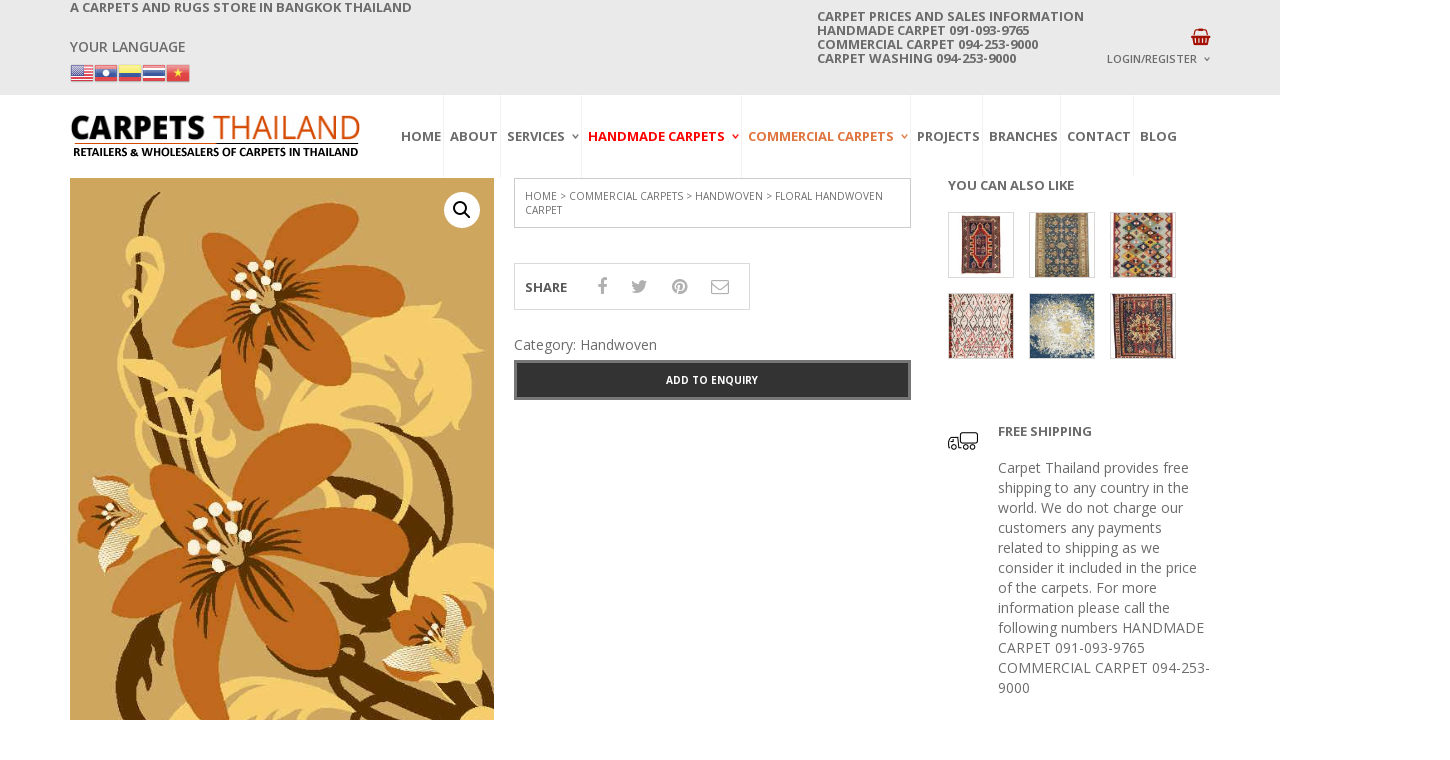

--- FILE ---
content_type: text/html; charset=UTF-8
request_url: https://carpetthailand.com/product/handwoven-1/
body_size: 18862
content:
<!DOCTYPE html>
<html class="no-js" dir="ltr" lang="en-US" prefix="og: https://ogp.me/ns#" xmlns="http://www.w3.org/1999/xhtml" prefix="og: http://ogp.me/ns# fb: http://www.facebook.com/2008/fbml" >

<!-- START HEAD -->
<head>
    <meta charset="UTF-8">
    <meta http-equiv="X-UA-Compatible" content="IE=edge">
            <meta name="viewport" content="width=device-width, initial-scale=1">
    	<!-- Global site tag (gtag.js) - Google Analytics -->
<script async src="https://www.googletagmanager.com/gtag/js?id=UA-89301452-1"></script>
<script>
  window.dataLayer = window.dataLayer || [];
  function gtag(){dataLayer.push(arguments);}
  gtag('js', new Date());

  gtag('config', 'UA-89301452-1');
</script>
<meta name="google-site-verification" content="EQtyMoJrdmU_bAwp65Y6rs7vThZVs-T78X-3FHLHhIY" />
    <link rel="profile" href="http://gmpg.org/xfn/11">
    <!--<link type="style/css" href="style.css">-->
    <link rel="pingback" href="https://carpetthailand.com/xmlrpc.php">
    <!-- HTML5 Shim and Respond.js IE8 support of HTML5 elements and media queries -->
    <!--[if lt IE 9]>
    <script src="https://carpetthailand.com/wp-content/themes/nielsen/core/assets/js/frontend/html5shiv.js"></script>
    <script src="https://carpetthailand.com/wp-content/themes/nielsen/core/assets/js/frontend/respond.min.js"></script>
    <![endif]-->
	        <script type="text/javascript">document.documentElement.className = document.documentElement.className.replace( 'no-js', '' ) + ' yes-js js_active js'</script>
<title>Floral Handwoven Carpet - Search Handmade Carpets Designs, Colors</title>

		<!-- All in One SEO 4.6.0 - aioseo.com -->
		<meta name="description" content="- Buy handmade carpets and rugs from carpetThailand.com" />
		<meta name="robots" content="max-image-preview:large" />
		<link rel="canonical" href="https://carpetthailand.com/product/handwoven-1/" />
		<meta name="generator" content="All in One SEO (AIOSEO) 4.6.0" />
		<meta property="og:locale" content="en_US" />
		<meta property="og:site_name" content="Buy handmade and commercial carpets, rugs  - Find Moroccan, Oriental, Persian, Modern, Turkish, Afghan, Kilims, handmade carpets and rugs, Axminster commercial carpets, carpet washing at low prices." />
		<meta property="og:type" content="article" />
		<meta property="og:title" content="Floral Handwoven Carpet - Search Handmade Carpets Designs, Colors" />
		<meta property="og:description" content="- Buy handmade carpets and rugs from carpetThailand.com" />
		<meta property="og:url" content="https://carpetthailand.com/product/handwoven-1/" />
		<meta property="article:published_time" content="2020-01-29T05:06:55+00:00" />
		<meta property="article:modified_time" content="2024-11-24T07:10:49+00:00" />
		<meta name="twitter:card" content="summary" />
		<meta name="twitter:title" content="Floral Handwoven Carpet - Search Handmade Carpets Designs, Colors" />
		<meta name="twitter:description" content="- Buy handmade carpets and rugs from carpetThailand.com" />
		<script type="application/ld+json" class="aioseo-schema">
			{"@context":"https:\/\/schema.org","@graph":[{"@type":"BreadcrumbList","@id":"https:\/\/carpetthailand.com\/product\/handwoven-1\/#breadcrumblist","itemListElement":[{"@type":"ListItem","@id":"https:\/\/carpetthailand.com\/#listItem","position":1,"name":"Home","item":"https:\/\/carpetthailand.com\/","nextItem":"https:\/\/carpetthailand.com\/product\/handwoven-1\/#listItem"},{"@type":"ListItem","@id":"https:\/\/carpetthailand.com\/product\/handwoven-1\/#listItem","position":2,"name":"Floral Handwoven Carpet","previousItem":"https:\/\/carpetthailand.com\/#listItem"}]},{"@type":"ItemPage","@id":"https:\/\/carpetthailand.com\/product\/handwoven-1\/#itempage","url":"https:\/\/carpetthailand.com\/product\/handwoven-1\/","name":"Floral Handwoven Carpet - Search Handmade Carpets Designs, Colors","description":"- Buy handmade carpets and rugs from carpetThailand.com","inLanguage":"en-US","isPartOf":{"@id":"https:\/\/carpetthailand.com\/#website"},"breadcrumb":{"@id":"https:\/\/carpetthailand.com\/product\/handwoven-1\/#breadcrumblist"},"image":{"@type":"ImageObject","url":"https:\/\/carpetthailand.com\/wp-content\/uploads\/2020\/01\/DS-0-2089BE.jpg","@id":"https:\/\/carpetthailand.com\/product\/handwoven-1\/#mainImage","width":511,"height":750},"primaryImageOfPage":{"@id":"https:\/\/carpetthailand.com\/product\/handwoven-1\/#mainImage"},"datePublished":"2020-01-29T05:06:55+07:00","dateModified":"2024-11-24T14:10:49+07:00"},{"@type":"Organization","@id":"https:\/\/carpetthailand.com\/#organization","name":"Carpetthailand.com","url":"https:\/\/carpetthailand.com\/","contactPoint":{"@type":"ContactPoint","telephone":"+66910939765","contactType":"Sales"}},{"@type":"WebSite","@id":"https:\/\/carpetthailand.com\/#website","url":"https:\/\/carpetthailand.com\/","name":"Buy handmade and commercial carpets, rugs","description":"Find Moroccan, Oriental, Persian, Modern, Turkish, Afghan, Kilims, handmade carpets and rugs, Axminster commercial carpets, carpet washing at low prices.","inLanguage":"en-US","publisher":{"@id":"https:\/\/carpetthailand.com\/#organization"}}]}
		</script>
		<!-- All in One SEO -->

<link rel='dns-prefetch' href='//maxcdn.bootstrapcdn.com' />
<link rel='dns-prefetch' href='//fonts.googleapis.com' />
<link rel='dns-prefetch' href='//s.w.org' />
<link rel="alternate" type="application/rss+xml" title="Buy handmade and commercial carpets, rugs  &raquo; Feed" href="https://carpetthailand.com/feed/" />
<link rel="alternate" type="application/rss+xml" title="Buy handmade and commercial carpets, rugs  &raquo; Comments Feed" href="https://carpetthailand.com/comments/feed/" />
<link rel="alternate" type="application/rss+xml" title="Buy handmade and commercial carpets, rugs  &raquo; Floral Handwoven Carpet Comments Feed" href="https://carpetthailand.com/product/handwoven-1/feed/" />
		<script type="text/javascript">
			window._wpemojiSettings = {"baseUrl":"https:\/\/s.w.org\/images\/core\/emoji\/12.0.0-1\/72x72\/","ext":".png","svgUrl":"https:\/\/s.w.org\/images\/core\/emoji\/12.0.0-1\/svg\/","svgExt":".svg","source":{"concatemoji":"https:\/\/carpetthailand.com\/wp-includes\/js\/wp-emoji-release.min.js?ver=5.3.20"}};
			!function(e,a,t){var n,r,o,i=a.createElement("canvas"),p=i.getContext&&i.getContext("2d");function s(e,t){var a=String.fromCharCode;p.clearRect(0,0,i.width,i.height),p.fillText(a.apply(this,e),0,0);e=i.toDataURL();return p.clearRect(0,0,i.width,i.height),p.fillText(a.apply(this,t),0,0),e===i.toDataURL()}function c(e){var t=a.createElement("script");t.src=e,t.defer=t.type="text/javascript",a.getElementsByTagName("head")[0].appendChild(t)}for(o=Array("flag","emoji"),t.supports={everything:!0,everythingExceptFlag:!0},r=0;r<o.length;r++)t.supports[o[r]]=function(e){if(!p||!p.fillText)return!1;switch(p.textBaseline="top",p.font="600 32px Arial",e){case"flag":return s([127987,65039,8205,9895,65039],[127987,65039,8203,9895,65039])?!1:!s([55356,56826,55356,56819],[55356,56826,8203,55356,56819])&&!s([55356,57332,56128,56423,56128,56418,56128,56421,56128,56430,56128,56423,56128,56447],[55356,57332,8203,56128,56423,8203,56128,56418,8203,56128,56421,8203,56128,56430,8203,56128,56423,8203,56128,56447]);case"emoji":return!s([55357,56424,55356,57342,8205,55358,56605,8205,55357,56424,55356,57340],[55357,56424,55356,57342,8203,55358,56605,8203,55357,56424,55356,57340])}return!1}(o[r]),t.supports.everything=t.supports.everything&&t.supports[o[r]],"flag"!==o[r]&&(t.supports.everythingExceptFlag=t.supports.everythingExceptFlag&&t.supports[o[r]]);t.supports.everythingExceptFlag=t.supports.everythingExceptFlag&&!t.supports.flag,t.DOMReady=!1,t.readyCallback=function(){t.DOMReady=!0},t.supports.everything||(n=function(){t.readyCallback()},a.addEventListener?(a.addEventListener("DOMContentLoaded",n,!1),e.addEventListener("load",n,!1)):(e.attachEvent("onload",n),a.attachEvent("onreadystatechange",function(){"complete"===a.readyState&&t.readyCallback()})),(n=t.source||{}).concatemoji?c(n.concatemoji):n.wpemoji&&n.twemoji&&(c(n.twemoji),c(n.wpemoji)))}(window,document,window._wpemojiSettings);
		</script>
		<style type="text/css">
img.wp-smiley,
img.emoji {
	display: inline !important;
	border: none !important;
	box-shadow: none !important;
	height: 1em !important;
	width: 1em !important;
	margin: 0 .07em !important;
	vertical-align: -0.1em !important;
	background: none !important;
	padding: 0 !important;
}
</style>
	<link rel='stylesheet' id='gtranslate-style-css'  href='https://carpetthailand.com/wp-content/plugins/gtranslate/gtranslate-style24.css?ver=5.3.20' type='text/css' media='all' />
<link rel='stylesheet' id='dashicons-css'  href='https://carpetthailand.com/wp-includes/css/dashicons.min.css?ver=5.3.20' type='text/css' media='all' />
<style id='dashicons-inline-css' type='text/css'>
[data-font="Dashicons"]:before {font-family: 'Dashicons' !important;content: attr(data-icon) !important;speak: none !important;font-weight: normal !important;font-variant: normal !important;text-transform: none !important;line-height: 1 !important;font-style: normal !important;-webkit-font-smoothing: antialiased !important;-moz-osx-font-smoothing: grayscale !important;}
</style>
<link rel='stylesheet' id='wpzoom-social-icons-academicons-css'  href='https://carpetthailand.com/wp-content/plugins/social-icons-widget-by-wpzoom/assets/css/academicons.min.css?ver=1585244913' type='text/css' media='all' />
<link rel='stylesheet' id='wpzoom-social-icons-socicon-css'  href='https://carpetthailand.com/wp-content/plugins/social-icons-widget-by-wpzoom/assets/css/socicon.css?ver=1585244913' type='text/css' media='all' />
<link rel='stylesheet' id='wpzoom-social-icons-font-awesome-5-css'  href='https://carpetthailand.com/wp-content/plugins/social-icons-widget-by-wpzoom/assets/css/font-awesome-5.min.css?ver=1585244913' type='text/css' media='all' />
<link rel='stylesheet' id='wpzoom-social-icons-genericons-css'  href='https://carpetthailand.com/wp-content/plugins/social-icons-widget-by-wpzoom/assets/css/genericons.css?ver=1585244913' type='text/css' media='all' />
<link rel='stylesheet' id='wp-block-library-css'  href='https://carpetthailand.com/wp-includes/css/dist/block-library/style.min.css?ver=5.3.20' type='text/css' media='all' />
<link rel='stylesheet' id='wpzoom-social-icons-block-style-css'  href='https://carpetthailand.com/wp-content/plugins/social-icons-widget-by-wpzoom/block/dist/blocks.style.build.css?ver=1585244913' type='text/css' media='all' />
<link rel='stylesheet' id='wc-block-vendors-style-css'  href='https://carpetthailand.com/wp-content/plugins/woocommerce/packages/woocommerce-blocks/build/vendors-style.css?ver=3.4.0' type='text/css' media='all' />
<link rel='stylesheet' id='wc-block-style-css'  href='https://carpetthailand.com/wp-content/plugins/woocommerce/packages/woocommerce-blocks/build/style.css?ver=3.4.0' type='text/css' media='all' />
<link rel='stylesheet' id='pisol-enquiry-quotation-woocommerce-css'  href='https://carpetthailand.com/wp-content/plugins/enquiry-quotation-for-woocommerce/public/css/pisol-enquiry-quotation-woocommerce-public.css?ver=2.0.1' type='text/css' media='all' />
<style id='pisol-enquiry-quotation-woocommerce-inline-css' type='text/css'>

			.add-to-enquiry-loop{
				background-color: #333333 !important;
				color: #ffffff !important;
			}
			.add-to-enquiry-single{
				background-color: #333333 !important;
				color: #ffffff !important;
			}
		
</style>
<link rel='stylesheet' id='essential-grid-plugin-settings-css'  href='https://carpetthailand.com/wp-content/plugins/essential-grid/public/assets/css/settings.css?ver=2.3.5' type='text/css' media='all' />
<link rel='stylesheet' id='tp-fontello-css'  href='https://carpetthailand.com/wp-content/plugins/essential-grid/public/assets/font/fontello/css/fontello.css?ver=2.3.5' type='text/css' media='all' />
<link rel='stylesheet' id='lps-style-css'  href='https://carpetthailand.com/wp-content/plugins/latest-post-shortcode/assets/css/style.min.css?ver=9.51' type='text/css' media='' />
<link rel='stylesheet' id='rs-plugin-settings-css'  href='https://carpetthailand.com/wp-content/plugins/revslider/public/assets/css/rs6.css?ver=6.1.3' type='text/css' media='all' />
<style id='rs-plugin-settings-inline-css' type='text/css'>
#rs-demo-id {}
</style>
<link rel='stylesheet' id='video_popup_close_icon-css'  href='https://carpetthailand.com/wp-content/plugins/video-popup/css/vp-close-icon/close-button-icon.css?ver=1769752997' type='text/css' media='all' />
<link rel='stylesheet' id='oba_youtubepopup_css-css'  href='https://carpetthailand.com/wp-content/plugins/video-popup/css/YouTubePopUp.css?ver=1769752997' type='text/css' media='all' />
<link rel='stylesheet' id='photoswipe-css'  href='https://carpetthailand.com/wp-content/plugins/woocommerce/assets/css/photoswipe/photoswipe.min.css?ver=4.6.5' type='text/css' media='all' />
<link rel='stylesheet' id='photoswipe-default-skin-css'  href='https://carpetthailand.com/wp-content/plugins/woocommerce/assets/css/photoswipe/default-skin/default-skin.min.css?ver=4.6.5' type='text/css' media='all' />
<link rel='stylesheet' id='yit-layout-css'  href='https://carpetthailand.com/wp-content/themes/nielsen/woocommerce/style.css?ver=1.0' type='text/css' media='' />
<style id='woocommerce-inline-inline-css' type='text/css'>
.woocommerce form .form-row .required { visibility: visible; }
</style>
<link rel='stylesheet' id='wtwp-font-awesome-css'  href='https://maxcdn.bootstrapcdn.com/font-awesome/4.5.0/css/font-awesome.min.css?ver=2.4.3' type='text/css' media='all' />
<link rel='stylesheet' id='wpos-slick-style-css'  href='https://carpetthailand.com/wp-content/plugins/wp-testimonial-with-widget/assets/css/slick.css?ver=2.4.3' type='text/css' media='all' />
<link rel='stylesheet' id='wptww-public-css-css'  href='https://carpetthailand.com/wp-content/plugins/wp-testimonial-with-widget/assets/css/testimonials-style.css?ver=2.4.3' type='text/css' media='all' />
<link rel='stylesheet' id='ywsl_frontend-css'  href='https://carpetthailand.com/wp-content/plugins/yith-woocommerce-social-login/assets/css/frontend.css?ver=5.3.20' type='text/css' media='all' />
<link rel='stylesheet' id='font-awesome-css'  href='https://maxcdn.bootstrapcdn.com/font-awesome/4.6.3/css/font-awesome.min.css?ver=4.6.3' type='text/css' media='all' />
<style id='font-awesome-inline-css' type='text/css'>
[data-font="FontAwesome"]:before {font-family: 'FontAwesome' !important;content: attr(data-icon) !important;speak: none !important;font-weight: normal !important;font-variant: normal !important;text-transform: none !important;line-height: 1 !important;font-style: normal !important;-webkit-font-smoothing: antialiased !important;-moz-osx-font-smoothing: grayscale !important;}
</style>
<link rel='stylesheet' id='yit-icon-retinaicon-font-css'  href='https://carpetthailand.com/wp-content/themes/nielsen/theme/assets/fonts/retinaicon-font/style.css?ver=5.3.20' type='text/css' media='all' />
<link rel='stylesheet' id='wpzoom-social-icons-font-awesome-3-css'  href='https://carpetthailand.com/wp-content/plugins/social-icons-widget-by-wpzoom/assets/css/font-awesome-3.min.css?ver=1585244913' type='text/css' media='all' />
<!--[if lt IE 9]>
<link rel='stylesheet' id='vc_lte_ie9-css'  href='https://carpetthailand.com/wp-content/plugins/js_composer/assets/css/vc_lte_ie9.min.css?ver=6.0.5' type='text/css' media='screen' />
<![endif]-->
<link rel='stylesheet' id='bootstrap-twitter-css'  href='https://carpetthailand.com/wp-content/themes/nielsen/theme/assets/bootstrap/css/bootstrap.min.css?ver=5.3.20' type='text/css' media='all' />
<link rel='stylesheet' id='yit-faq-css'  href='https://carpetthailand.com/wp-content/themes/nielsen/theme/plugins/yit-framework/modules/faq/assets/css/yit-faq.css?ver=5.3.20' type='text/css' media='all' />
<link rel='stylesheet' id='slider-logo-shortcode-css'  href='https://carpetthailand.com/wp-content/themes/nielsen/theme/plugins/yit-framework/modules/logos/assets/css/logos_slider.css?ver=5.3.20' type='text/css' media='all' />
<link rel='stylesheet' id='owl-slider-css'  href='https://carpetthailand.com/wp-content/themes/nielsen/theme/assets/css/owl.css?ver=5.3.20' type='text/css' media='all' />
<link rel='stylesheet' id='yit-testimonial-css'  href='https://carpetthailand.com/wp-content/themes/nielsen/theme/plugins/yit-framework/modules/testimonial/assets/css/yit-testimonial.css?ver=5.3.20' type='text/css' media='all' />
<link rel='stylesheet' id='portfolio-big-css'  href='https://carpetthailand.com/wp-content/themes/nielsen/theme/templates/portfolios/big/css/style.css?ver=5.3.20' type='text/css' media='all' />
<link rel='stylesheet' id='prettyPhoto-css'  href='https://carpetthailand.com/wp-content/themes/nielsen/theme/templates/sliders/parallax/css/prettyPhoto.css?ver=5.3.20' type='text/css' media='all' />
<link rel='stylesheet' id='idangerous-swiper-css'  href='https://carpetthailand.com/wp-content/themes/nielsen/theme/templates/sliders/banners/css/idangerous.swiper.css?ver=5.3.20' type='text/css' media='all' />
<link rel='stylesheet' id='slider-banners-css'  href='https://carpetthailand.com/wp-content/themes/nielsen/theme/templates/sliders/banners/css/slider.css?ver=5.3.20' type='text/css' media='all' />
<link rel='stylesheet' id='slider-flexslider-css'  href='https://carpetthailand.com/wp-content/themes/nielsen/theme/templates/sliders/flexslider/css/flexslider.css?ver=5.3.20' type='text/css' media='all' />
<link rel='stylesheet' id='theme-stylesheet-css'  href='https://carpetthailand.com/wp-content/themes/nielsen/style.css?ver=5.3.20' type='text/css' media='all' />
<link rel='stylesheet' id='shortcodes-css'  href='https://carpetthailand.com/wp-content/themes/nielsen/theme/assets/css/shortcodes.css?ver=5.3.20' type='text/css' media='all' />
<link rel='stylesheet' id='widgets-theme-css'  href='https://carpetthailand.com/wp-content/themes/nielsen/theme/assets/css/widgets.css?ver=5.3.20' type='text/css' media='all' />
<link rel='stylesheet' id='comment-stylesheet-css'  href='https://carpetthailand.com/wp-content/themes/nielsen/theme/assets/css/comment.css?ver=5.3.20' type='text/css' media='all' />
<link rel='stylesheet' id='animate-css'  href='https://carpetthailand.com/wp-content/themes/nielsen/theme/assets/css/animate.css?ver=5.3.20' type='text/css' media='all' />
<link rel='stylesheet' id='scrollbar-css'  href='https://carpetthailand.com/wp-content/themes/nielsen/theme/assets/css/scrollbar.css?ver=5.3.20' type='text/css' media='all' />
<link rel='stylesheet' id='google-fonts-css'  href='//fonts.googleapis.com/css?family=Open+Sans%3Aregular%2C600%2C700%2C400%2C500%2C300%2C800%7CSource+Sans+Pro%3Aregular%7COpen+Sans+Condensed%3A300%2C800&#038;ver=5.3.20' type='text/css' media='all' />
<link rel='stylesheet' id='cache-dynamics-css'  href='https://carpetthailand.com/wp-content/themes/nielsen/cache/dynamics.css?ver=5.3.20' type='text/css' media='all' />
<link rel='stylesheet' id='responsive-css'  href='https://carpetthailand.com/wp-content/themes/nielsen/theme/assets/css/responsive.css?ver=5.3.20' type='text/css' media='all' />
<link rel='stylesheet' id='custom-css'  href='https://carpetthailand.com/wp-content/themes/nielsen/custom.css?ver=5.3.20' type='text/css' media='all' />
<script type='text/javascript'>
/* <![CDATA[ */
var yit = {"isRtl":"","ajaxurl":"https:\/\/carpetthailand.com\/wp-admin\/admin-ajax.php","responsive_menu_text":"Navigate to...","price_filter_slider":"yes","added_to_cart_layout":"label","added_to_cart_text":"Added","load_gif":"https:\/\/carpetthailand.com\/wp-content\/themes\/nielsen\/theme\/assets\/images\/search.gif","search_button":"GO","add_to_compare":"Add to compare","added_to_compare":"Added to compare"};
var yit_woocommerce = {"version":"4.6.5","yit_shop_show_reviews_tab_opened":"yes","shop_minicart_scrollable":"no","ajax_search_premium_installed":""};
/* ]]> */
</script>
<script type='text/javascript' src='https://carpetthailand.com/wp-includes/js/jquery/jquery.js?ver=1.12.4-wp'></script>
<script type='text/javascript' src='https://carpetthailand.com/wp-includes/js/jquery/jquery-migrate.min.js?ver=1.4.1'></script>
<script type='text/javascript' src='https://carpetthailand.com/wp-content/plugins/enquiry-quotation-for-woocommerce/public/js/jquery.validate.min.js?ver=5.3.20'></script>
<script type='text/javascript' src='https://carpetthailand.com/wp-content/plugins/woocommerce/assets/js/jquery-blockui/jquery.blockUI.min.js?ver=2.70'></script>
<script type='text/javascript'>
/* <![CDATA[ */
var pi_ajax = {"ajax_url":"https:\/\/carpetthailand.com\/wp-admin\/admin-ajax.php","loading":"https:\/\/carpetthailand.com\/wp-content\/plugins\/enquiry-quotation-for-woocommerce\/public\/img\/loading.svg","cart_page":"https:\/\/carpetthailand.com\/enquiry-cart\/"};
var pisol_products = [];
/* ]]> */
</script>
<script type='text/javascript' src='https://carpetthailand.com/wp-content/plugins/enquiry-quotation-for-woocommerce/public/js/pisol-enquiry-quotation-woocommerce-public.js?ver=2.0.1'></script>
<script type='text/javascript' src='https://carpetthailand.com/wp-content/plugins/revslider/public/assets/js/revolution.tools.min.js?ver=6.0'></script>
<script type='text/javascript' src='https://carpetthailand.com/wp-content/plugins/revslider/public/assets/js/rs6.min.js?ver=6.1.3'></script>
<script type='text/javascript' src='https://carpetthailand.com/wp-content/plugins/video-popup/js/YouTubePopUp.jquery.js?ver=1769752997'></script>
<script type='text/javascript' src='https://carpetthailand.com/wp-content/plugins/video-popup/js/YouTubePopUp.js?ver=1769752997'></script>
<script type='text/javascript'>
/* <![CDATA[ */
var wc_add_to_cart_params = {"ajax_url":"\/wp-admin\/admin-ajax.php","wc_ajax_url":"\/?wc-ajax=%%endpoint%%","i18n_view_cart":"View cart","cart_url":"","is_cart":"","cart_redirect_after_add":"no"};
/* ]]> */
</script>
<script type='text/javascript' src='https://carpetthailand.com/wp-content/plugins/woocommerce/assets/js/frontend/add-to-cart.min.js?ver=4.6.5'></script>
<script type='text/javascript' src='https://carpetthailand.com/wp-content/plugins/js_composer/assets/js/vendors/woocommerce-add-to-cart.js?ver=6.0.5'></script>
<link rel='https://api.w.org/' href='https://carpetthailand.com/wp-json/' />
<link rel="EditURI" type="application/rsd+xml" title="RSD" href="https://carpetthailand.com/xmlrpc.php?rsd" />
<link rel="wlwmanifest" type="application/wlwmanifest+xml" href="https://carpetthailand.com/wp-includes/wlwmanifest.xml" /> 
<meta name="generator" content="WordPress 5.3.20" />
<meta name="generator" content="WooCommerce 4.6.5" />
<link rel='shortlink' href='https://carpetthailand.com/?p=3664' />
<link rel="alternate" type="application/json+oembed" href="https://carpetthailand.com/wp-json/oembed/1.0/embed?url=https%3A%2F%2Fcarpetthailand.com%2Fproduct%2Fhandwoven-1%2F" />
<link rel="alternate" type="text/xml+oembed" href="https://carpetthailand.com/wp-json/oembed/1.0/embed?url=https%3A%2F%2Fcarpetthailand.com%2Fproduct%2Fhandwoven-1%2F&#038;format=xml" />
<meta name="google-site-verification" content="RWWqx1Y_Yd6j8DPRA9330dQYirg0FNYbh7g2EILHnIA" />


<!-- Global site tag (gtag.js) - Google Analytics -->
<script async src="https://www.googletagmanager.com/gtag/js?id=G-307ZC7DHDL"></script>
<script>
  window.dataLayer = window.dataLayer || [];
  function gtag(){dataLayer.push(arguments);}
  gtag('js', new Date());

  gtag('config', 'G-307ZC7DHDL');
</script>		<script type='text/javascript'>
			var video_popup_unprm_general_settings = {
    			'unprm_r_border': 'true'
			};
		</script>
	        <style type="text/css">
                        body, .st-content, .st-content-inner {
            background-color: #ffffff;            }
                                </style>
    <!-- [favicon] begin -->
<link rel="shortcut icon" type="image/x-icon" href="https://carpetthailand.com/wp-content/themes/nielsen/favicon.ico" />
<link rel="icon" type="image/x-icon" href="https://carpetthailand.com/wp-content/themes/nielsen/favicon.ico" />
<!-- [favicon] end -->

<!-- Touch icons more info: http://mathiasbynens.be/notes/touch-icons -->
<!-- For iPad3 with retina display: -->
<link rel="apple-touch-icon-precomposed" sizes="144x144" href="https://carpetthailand.com/wp-content/themes/nielsen/apple-touch-icon-144x.png" />
<!-- For first- and second-generation iPad: -->
<link rel="apple-touch-icon-precomposed" sizes="114x114" href="https://carpetthailand.com/wp-content/themes/nielsen/apple-touch-icon-114x.png" />
<!-- For first- and second-generation iPad: -->
<link rel="apple-touch-icon-precomposed" sizes="72x72" href="https://carpetthailand.com/wp-content/themes/nielsen/icons/apple-touch-icon-72x.png" />
<!-- For non-Retina iPhone, iPod Touch, and Android 2.1+ devices: -->
<link rel="apple-touch-icon-precomposed" href="https://carpetthailand.com/wp-content/themes/nielsen/apple-touch-icon-57x.png" />

<meta property="og:site_name" content="Buy handmade and commercial carpets, rugs "/>
<meta property="og:title" content="Floral Handwoven Carpet - Search Handmade Carpets Designs, Colors"/>
<meta property="og:url" content="https://carpetthailand.com/product/handwoven-1/"/>
<meta property="og:description" content=""/>
<meta property="og:image" content="https://carpetthailand.com/wp-content/uploads/2020/01/DS-0-2089BE-300x440.jpg"/>
	<noscript><style>.woocommerce-product-gallery{ opacity: 1 !important; }</style></noscript>
	<meta name="generator" content="Powered by WPBakery Page Builder - drag and drop page builder for WordPress."/>
<meta name="generator" content="Powered by Slider Revolution 6.1.3 - responsive, Mobile-Friendly Slider Plugin for WordPress with comfortable drag and drop interface." />
<script type="text/javascript">function setREVStartSize(t){try{var h,e=document.getElementById(t.c).parentNode.offsetWidth;if(e=0===e||isNaN(e)?window.innerWidth:e,t.tabw=void 0===t.tabw?0:parseInt(t.tabw),t.thumbw=void 0===t.thumbw?0:parseInt(t.thumbw),t.tabh=void 0===t.tabh?0:parseInt(t.tabh),t.thumbh=void 0===t.thumbh?0:parseInt(t.thumbh),t.tabhide=void 0===t.tabhide?0:parseInt(t.tabhide),t.thumbhide=void 0===t.thumbhide?0:parseInt(t.thumbhide),t.mh=void 0===t.mh||""==t.mh||"auto"===t.mh?0:parseInt(t.mh,0),"fullscreen"===t.layout||"fullscreen"===t.l)h=Math.max(t.mh,window.innerHeight);else{for(var i in t.gw=Array.isArray(t.gw)?t.gw:[t.gw],t.rl)void 0!==t.gw[i]&&0!==t.gw[i]||(t.gw[i]=t.gw[i-1]);for(var i in t.gh=void 0===t.el||""===t.el||Array.isArray(t.el)&&0==t.el.length?t.gh:t.el,t.gh=Array.isArray(t.gh)?t.gh:[t.gh],t.rl)void 0!==t.gh[i]&&0!==t.gh[i]||(t.gh[i]=t.gh[i-1]);var r,a=new Array(t.rl.length),n=0;for(var i in t.tabw=t.tabhide>=e?0:t.tabw,t.thumbw=t.thumbhide>=e?0:t.thumbw,t.tabh=t.tabhide>=e?0:t.tabh,t.thumbh=t.thumbhide>=e?0:t.thumbh,t.rl)a[i]=t.rl[i]<window.innerWidth?0:t.rl[i];for(var i in r=a[0],a)r>a[i]&&0<a[i]&&(r=a[i],n=i);var d=e>t.gw[n]+t.tabw+t.thumbw?1:(e-(t.tabw+t.thumbw))/t.gw[n];h=t.gh[n]*d+(t.tabh+t.thumbh)}void 0===window.rs_init_css&&(window.rs_init_css=document.head.appendChild(document.createElement("style"))),document.getElementById(t.c).height=h,window.rs_init_css.innerHTML+="#"+t.c+"_wrapper { height: "+h+"px }"}catch(t){console.log("Failure at Presize of Slider:"+t)}};</script>
		<style type="text/css" id="wp-custom-css">
			#primary .breadcrumbs {
    margin-top: -10px;
    padding-bottom: 10px;
    display: none;
}		</style>
		<noscript><style> .wpb_animate_when_almost_visible { opacity: 1; }</style></noscript></head>
<!-- END HEAD -->

<!-- START BODY -->
<body class="product-template-default single single-product postid-3664 theme-nielsen woocommerce woocommerce-page woocommerce-no-js stretched-layout chrome responsive wpb-js-composer js-comp-ver-6.0.5 vc_responsive elementor-default elementor-kit-7452" id="home">
<div class="crticon"><a href="https://carpetthailand.com/enquiry-cart"><i class="fa fa-shopping-basket"></i></a></div>
    <div id="back-top"><a href="#top"><i class="fa fa-chevron-up"></i>Back to top</a></div><!-- START WRAPPER -->
<div id="wrapper" class="clearfix">
<!-- START TOPBAR -->
<div id="topbar"
     class="">
    <div class="container">
        <div class="clearfix header-wrapper">

                            <div id="topbar-left">
                    <div id="text-14" class="widget-odd widget-last widget-first widget-1 widget widget_text"><h3>A Carpets and Rugs Store in Bangkok Thailand</h3>			<div class="textwidget"><p>Your Language <!-- GTranslate: https://gtranslate.io/ --><br />
<a href="#" onclick="doGTranslate('en|en');return false;" title="English" class="glink nturl notranslate"><img src="//carpetthailand.com/wp-content/plugins/gtranslate/flags/24/en-us.png" height="24" width="24" alt="English" /></a><a href="#" onclick="doGTranslate('en|lo');return false;" title="Lao" class="glink nturl notranslate"><img src="//carpetthailand.com/wp-content/plugins/gtranslate/flags/24/lo.png" height="24" width="24" alt="Lao" /></a><a href="#" onclick="doGTranslate('en|es');return false;" title="Spanish" class="glink nturl notranslate"><img src="//carpetthailand.com/wp-content/plugins/gtranslate/flags/24/es-co.png" height="24" width="24" alt="Spanish" /></a><a href="#" onclick="doGTranslate('en|th');return false;" title="Thai" class="glink nturl notranslate"><img src="//carpetthailand.com/wp-content/plugins/gtranslate/flags/24/th.png" height="24" width="24" alt="Thai" /></a><a href="#" onclick="doGTranslate('en|vi');return false;" title="Vietnamese" class="glink nturl notranslate"><img src="//carpetthailand.com/wp-content/plugins/gtranslate/flags/24/vi.png" height="24" width="24" alt="Vietnamese" /></a></p>
<style type="text/css">
#goog-gt-tt {display:none !important;}
.goog-te-banner-frame {display:none !important;}
.goog-te-menu-value:hover {text-decoration:none !important;}
.goog-text-highlight {background-color:transparent !important;box-shadow:none !important;}
body {top:0 !important;}
#google_translate_element2 {display:none!important;}
</style>
<div id="google_translate_element2"></div>
<p><script type="text/javascript">
function googleTranslateElementInit2() {new google.translate.TranslateElement({pageLanguage: 'en',autoDisplay: false}, 'google_translate_element2');}
</script><script type="text/javascript" src="//translate.google.com/translate_a/element.js?cb=googleTranslateElementInit2"></script></p>
<p><script type="text/javascript">
function GTranslateGetCurrentLang() {var keyValue = document['cookie'].match('(^|;) ?googtrans=([^;]*)(;|$)');return keyValue ? keyValue[2].split('/')[2] : null;}
function GTranslateFireEvent(element,event){try{if(document.createEventObject){var evt=document.createEventObject();element.fireEvent('on'+event,evt)}else{var evt=document.createEvent('HTMLEvents');evt.initEvent(event,true,true);element.dispatchEvent(evt)}}catch(e){}}
function doGTranslate(lang_pair){if(lang_pair.value)lang_pair=lang_pair.value;if(lang_pair=='')return;var lang=lang_pair.split('|')[1];if(GTranslateGetCurrentLang() == null && lang == lang_pair.split('|')[0])return;var teCombo;var sel=document.getElementsByTagName('select');for(var i=0;i<sel.length;i++)if(/goog-te-combo/.test(sel[i].className)){teCombo=sel[i];break;}if(document.getElementById('google_translate_element2')==null||document.getElementById('google_translate_element2').innerHTML.length==0||teCombo.length==0||teCombo.innerHTML.length==0){setTimeout(function(){doGTranslate(lang_pair)},500)}else{teCombo.value=lang;GTranslateFireEvent(teCombo,'change');GTranslateFireEvent(teCombo,'change')}}
</script></p>
</div>
		</div>                </div>
            
                            <div id="topbar-right">
                    <div id="text-7" class="widget-odd widget-first widget-1 widget widget_text"><h3>CARPET PRICES AND SALES INFORMATION <br /> HANDMADE CARPET 091-093-9765 <br /> COMMERCIAL CARPET 094-253-9000 <br /> CARPET WASHING 094-253-9000</h3>			<div class="textwidget"></div>
		</div>                <div id="welcome-menu-login" class="nav">
                    <ul id="menu-welcome-login">
                        <li class="menu-item login-menu dropdown">
                            <a href="https://carpetthailand.com/my-account/">Login/Register</a>

	                                                    <div class="submenu clearfix">
                                <div class="clearfix login-box with_registration">
                                    <div id="customer_login">
	                                    <div class="customer-login-box customer-login-box1">

                                            <form method="post" class="login">

                                                <div class="box-title-wrapper">
<style type="text/css" scoped>
    #bxtitle_421213170.box-title.box-title-line-middle .title-bar:after,
    #bxtitle_421213170.box-title.box-title-line-middle .title-bar:before,
    #bxtitle_421213170.box-title.box-title-line-around .title-bar:after,
    #bxtitle_421213170.box-title.bottom-little-line h2:after,
    #bxtitle_421213170.box-title.box-title-line-around .title-bar:before,
    #bxtitle_421213170.box-title.box-title-line-around h2{
        border-color: #f2f2f2    }
</style>
        <div id="bxtitle_421213170" class="box-title box-title-text-center none box-title-line-none form-login-title"  data-delay="0">
            <h2 style="font-size: 18px;">
                I already have an account here            </h2>
                    </div>
        </div>
                                                <div class="form-group">
                                                    <label for="username">Username or email address <span class="required">*</span></label>
                                                    <input type="text" class="form-control" name="username" id="username" />
                                                </div>

                                                <div class="form-group">
                                                    <label for="password">Password <span class="required">*</span></label>
                                                    <input class="form-control" type="password" name="password" id="password" />
                                                </div>

                                                
                                                <div class="form-group login-submit">
                                                    <input type="hidden" id="_wpnonce" name="_wpnonce" value="909673d23b" /><input type="hidden" name="_wp_http_referer" value="/product/handwoven-1/" />                                                    <input type="submit" class="button btn btn-flat-red button-login" name="login" value="Login" />
                                                    <p class="lost_password">
	                                                    		                                                    <a href="https://carpetthailand.com/my-account/lost-password/">Lost password?</a><br />
	                                                    	                                                    		                                                    New Customer ? <a class="signup" href="https://carpetthailand.com/my-account/">Sign up</a>
	                                                                                                        </p>
                                                   <!-- <label for="rememberme" class="inline">
                                                        <input name="rememberme" type="checkbox" id="rememberme" value="forever" /> Remember me                                                    </label> -->
                                                </div>

                                                
                                            </form>
	                                    </div>
                                    </div>
                                </div>

                            </div>
		                    
                        </li>
                    </ul>
                </div>
                                                </div>
            

        </div>
    </div>
</div>
<!-- END TOPBAR -->
<!-- START HEADER -->
<header id="header" class="clearfix skin1 sticky-header">
<div id="header-container">
    <div class="container">
        <div class="header-wrapper clearfix">

                <!-- HEADER MENU TRIGGER -->
    <div id="mobile-menu-trigger" class="mobile-menu-trigger"><a href="#" data-effect="st-effect-4" class="glyphicon glyphicon-align-justify visible-xs"></a></div>

<!-- START LOGO -->
<div id="logo" class="no-tagline" >

            <a id="logo-img" href="https://carpetthailand.com" title="Buy handmade and commercial carpets, rugs ">
                        <img src="https://carpetthailand.com/wp-content/uploads/2020/01/cropped-logo-1new.png" title="Buy handmade and commercial carpets, rugs " alt="Buy handmade and commercial carpets, rugs " width="290" height="50" />
        </a>
    
    
</div>
<!-- END LOGO -->


<!-- START NAVIGATION -->
<nav id="nav" role="navigation" class="nav header-nav">

    <div class="level-1 clearfix"><ul id="menu-main-navigation" class="menu"><li id="menu-item-7519" class="menu-item menu-item-type-custom menu-item-object-custom menu-item-home menu-item-children-0"><a href="https://carpetthailand.com">Home</a></li>
<li id="menu-item-3143" class="menu-item menu-item-type-post_type menu-item-object-page menu-item-children-0"><a href="https://carpetthailand.com/about-us/">ABOUT</a></li>
<li id="menu-item-3144" class="menu-item menu-item-type-custom menu-item-object-custom menu-item-has-children menu-item-children-3"><a href="#">Services</a>
<div class="submenu clearfix">

<ul class="sub-menu clearfix">
	<li id="menu-item-3268" class="menu-item menu-item-type-post_type menu-item-object-page menu-item-children-0"><a href="https://carpetthailand.com/carpet-washing/">Carpet Washing and Cleaning Service in Bangkok Thailand</a></li>
	<li id="menu-item-5850" class="menu-item menu-item-type-post_type menu-item-object-page menu-item-children-0"><a href="https://carpetthailand.com/carpet-repairing/">Carpet Repairing Service in Bangkok Thailand</a></li>
	<li id="menu-item-5849" class="menu-item menu-item-type-post_type menu-item-object-page menu-item-children-0"><a href="https://carpetthailand.com/carpet-refringing/">Carpet Re-fringing Service in Bangkok Thailand</a></li>
</ul>

</div>
</li>
<li id="menu-item-3164" class="menu-item menu-item-type-custom menu-item-object-custom menu-item-has-children menu-item-children-11"><a href="#">Handmade Carpets</a>
<div class="submenu clearfix">

<ul class="sub-menu clearfix">
	<li id="menu-item-3165" class="menu-item menu-item-type-taxonomy menu-item-object-product_cat menu-item-children-0"><a href="https://carpetthailand.com/product-category/handmade-carpets/afghan-handmade/">Afghan Carpets</a></li>
	<li id="menu-item-3166" class="menu-item menu-item-type-taxonomy menu-item-object-product_cat menu-item-children-0"><a href="https://carpetthailand.com/product-category/handmade-carpets/antique-handmade/">Antique Carpets</a></li>
	<li id="menu-item-3167" class="menu-item menu-item-type-taxonomy menu-item-object-product_cat menu-item-children-0"><a href="https://carpetthailand.com/product-category/handmade-carpets/kashmir-handmade/">Kashmir Carpets</a></li>
	<li id="menu-item-3168" class="menu-item menu-item-type-taxonomy menu-item-object-product_cat menu-item-children-0"><a href="https://carpetthailand.com/product-category/handmade-carpets/kilim-handmade/">Kilim Carpets</a></li>
	<li id="menu-item-3169" class="menu-item menu-item-type-taxonomy menu-item-object-product_cat menu-item-children-0"><a href="https://carpetthailand.com/product-category/handmade-carpets/modern-handmade/">Modern Carpets</a></li>
	<li id="menu-item-3170" class="menu-item menu-item-type-taxonomy menu-item-object-product_cat menu-item-children-0"><a href="https://carpetthailand.com/product-category/handmade-carpets/moroccan-handmade/">Moroccan Carpets</a></li>
	<li id="menu-item-3171" class="menu-item menu-item-type-taxonomy menu-item-object-product_cat menu-item-children-0"><a href="https://carpetthailand.com/product-category/handmade-carpets/oriental-handmade/">Oriental Carpets</a></li>
	<li id="menu-item-3172" class="menu-item menu-item-type-taxonomy menu-item-object-product_cat menu-item-children-0"><a href="https://carpetthailand.com/product-category/handmade-carpets/pakistan-handmade/">Pakistan Carpets</a></li>
	<li id="menu-item-3173" class="menu-item menu-item-type-taxonomy menu-item-object-product_cat menu-item-children-0"><a href="https://carpetthailand.com/product-category/handmade-carpets/persian-handmade/">Persian Carpets</a></li>
	<li id="menu-item-3174" class="menu-item menu-item-type-taxonomy menu-item-object-product_cat menu-item-children-0"><a href="https://carpetthailand.com/product-category/handmade-carpets/turkish-handmade/">Turkish Carpets</a></li>
	<li id="menu-item-3175" class="menu-item menu-item-type-taxonomy menu-item-object-product_cat menu-item-children-0"><a href="https://carpetthailand.com/product-category/handmade-carpets/turkmenistan-handmade/">Turkmenistan Carpets</a></li>
</ul>

</div>
</li>
<li id="menu-item-3163" class="menu-item menu-item-type-custom menu-item-object-custom menu-item-has-children menu-item-children-6"><a href="#">COMMERCIAL Carpets</a>
<div class="submenu clearfix">

<ul class="sub-menu clearfix">
	<li id="menu-item-3369" class="menu-item menu-item-type-taxonomy menu-item-object-product_cat menu-item-children-0"><a href="https://carpetthailand.com/product-category/commercial-carpets/axminster-carpets/">Axminster</a></li>
	<li id="menu-item-3371" class="menu-item menu-item-type-taxonomy menu-item-object-product_cat menu-item-children-0"><a href="https://carpetthailand.com/product-category/commercial-carpets/printed-commercial-carpets/">Printed</a></li>
	<li id="menu-item-3372" class="menu-item menu-item-type-taxonomy menu-item-object-product_cat menu-item-children-0"><a href="https://carpetthailand.com/product-category/commercial-carpets/wall-to-wall-commercial-carpets/">Wall To Wall</a></li>
	<li id="menu-item-3373" class="menu-item menu-item-type-taxonomy menu-item-object-product_cat menu-item-children-0"><a href="https://carpetthailand.com/product-category/commercial-carpets/wilton-carpets/">Wilton</a></li>
	<li id="menu-item-3470" class="menu-item menu-item-type-taxonomy menu-item-object-product_cat current-product-ancestor current-menu-parent current-product-parent menu-item-children-0"><a href="https://carpetthailand.com/product-category/commercial-carpets/handwoven-commercial-carpets/">Handwoven</a></li>
	<li id="menu-item-3370" class="menu-item menu-item-type-taxonomy menu-item-object-product_cat menu-item-children-0"><a href="https://carpetthailand.com/product-category/commercial-carpets/others-commercial-carpets/">Others</a></li>
</ul>

</div>
</li>
<li id="menu-item-3406" class="menu-item menu-item-type-post_type menu-item-object-page menu-item-children-0"><a href="https://carpetthailand.com/project/">Projects</a></li>
<li id="menu-item-3324" class="menu-item menu-item-type-post_type menu-item-object-page menu-item-children-0"><a href="https://carpetthailand.com/branches/">Branches</a></li>
<li id="menu-item-3150" class="menu-item menu-item-type-post_type menu-item-object-page menu-item-children-0"><a href="https://carpetthailand.com/contact-us/">CONTACT</a></li>
<li id="menu-item-3407" class="menu-item menu-item-type-post_type menu-item-object-page menu-item-children-0"><a href="https://carpetthailand.com/blog/">Blog</a></li>
</ul></div>
</nav>
<!-- END NAVIGATION -->




<!-- START HEADER SIDEBAR -->
<div id="header-sidebar" class="nav">
		        <div class="yit_cart_widget widget_shopping_cart">
	                    <a class="cart_label cart-items" href="https://carpetthailand.com/cart/">
	            <img src="https://carpetthailand.com/wp-content/themes/nielsen/theme/assets/images/cart.png" alt="Mini Cart" class="icon-bg yit-image" />                <span class="yit-mini-cart-icon">
                    <span class="cart-items-number">0 items</span> -
                    <span class="cart-total"><span class="woocommerce-Price-amount amount"><bdi><span class="woocommerce-Price-currencySymbol">&#36;</span>0.00</bdi></span></span>
                </span>
            </a>

            <div class="cart_wrapper ">

                <div class="widget_shopping_cart_content group ">
                                            <ul class="cart_list product_list_widget">
                            <li class="empty">No products in the cart.</li>
                        </ul>

                                    </div>

            </div>
        </div>
			</div>
<!-- END HEADER SIDEBAR -->

        </div>
    </div>
</div>
</header>
<!-- END HEADER -->
<div class="slider-container">            
    <!-- END SLIDER -->

	
</div>
	<!-- START PRIMARY -->
<div id="primary">
        <div class="container sidebar-right clearfix">
        <div class="row">

        <!-- START CONTENT -->
        <div class="content col-sm-9 clearfix" role="main">

        
        
					
			
<div class="woocommerce-notices-wrapper"></div>
<div id="product-3664" class="has-post-thumbnail product type-product post-3664 status-publish first instock product_cat-handwoven-commercial-carpets shipping-taxable purchasable product-type-simple">
    <div class="woocommerce-product-gallery woocommerce-product-gallery--with-images woocommerce-product-gallery--columns-4 images" data-columns="4" style="opacity: 0; transition: opacity .25s ease-in-out;">
    <figure class="woocommerce-product-gallery__wrapper">
        <div data-thumb="https://carpetthailand.com/wp-content/uploads/2020/01/DS-0-2089BE-100x147.jpg" data-thumb-alt="" class="woocommerce-product-gallery__image"><a href="https://carpetthailand.com/wp-content/uploads/2020/01/DS-0-2089BE.jpg"><img width="511" height="750" src="https://carpetthailand.com/wp-content/uploads/2020/01/DS-0-2089BE.jpg" class="wp-post-image" alt="" title="DS-0-2089BE" data-caption="" data-src="https://carpetthailand.com/wp-content/uploads/2020/01/DS-0-2089BE.jpg" data-large_image="https://carpetthailand.com/wp-content/uploads/2020/01/DS-0-2089BE.jpg" data-large_image_width="511" data-large_image_height="750" /></a></div>    </figure>
</div>

    <div class="summary entry-summary" style="width:49.203539823009%; padding-left: 20px;" >

        <h1 class="product_title entry-title">Floral Handwoven Carpet</h1><nav class="woocommerce-breadcrumb"><a href="https://carpetthailand.com">Home</a> &gt; <a href="https://carpetthailand.com/product-category/commercial-carpets/">Commercial Carpets</a> &gt; <a href="https://carpetthailand.com/product-category/commercial-carpets/handwoven-commercial-carpets/">Handwoven</a> &gt; Floral Handwoven Carpet</nav>
<div id="product-nav" class="border clearfix">

        <a href="https://carpetthailand.com/product/wall-to-wall-7/" rel="prev"><span data-icon="&#xe012;" data-font="retinaicon-font"></span><div class="prev-product"><img width="100" height="100" src="https://carpetthailand.com/wp-content/uploads/2020/01/allure-1001-object-carpet-b-100x100.jpg" class="attachment-shop_thumbnail size-shop_thumbnail wp-post-image" alt="" /><div class="product-info"><h5>Abstract Wall to Wall Carpet</h5><p><span class="woocommerce-Price-amount amount"><bdi><span class="woocommerce-Price-currencySymbol">&#36;</span>10.00</bdi></span></p></div></div></a>
        <a href="https://carpetthailand.com/product/handwoven-2/" rel="next"><span data-icon="&#xe013;" data-font="retinaicon-font"></span><div class="next-product"><img width="100" height="100" src="https://carpetthailand.com/wp-content/uploads/2020/01/DS-1319BE-100x100.jpg" class="attachment-shop_thumbnail size-shop_thumbnail wp-post-image" alt="" /><div class="product-info"><h5>Cut Loop Handwoven Carpet</h5><p><span class="woocommerce-Price-amount amount"><bdi><span class="woocommerce-Price-currencySymbol">&#36;</span>10.00</bdi></span></p></div></div></a></div>
<p class="price"><span class="woocommerce-Price-amount amount"><bdi><span class="woocommerce-Price-currencySymbol">&#36;</span>10.00</bdi></span></p>

<div class="clear"></div>
	
    <form class="cart" action="https://carpetthailand.com/product/handwoven-1/" method="post" enctype='multipart/form-data'>
        
        
        <h4 class="quantity_label">Quantity: </h4>

        	<div class="quantity">
				<label class="screen-reader-text" for="quantity_697c49a5305c6">Floral Handwoven Carpet quantity</label>
		<input
			type="number"
			id="quantity_697c49a5305c6"
			class="input-text qty text"
			step="1"
			min="1"
			max=""
			name="quantity"
			value="1"
			title="Qty"
			size="4"
			placeholder=""
			inputmode="numeric" />
			</div>
	
        <button type="submit" name="add-to-cart" class="single_add_to_cart_button button alt btn btn-flat-red" value="3664">Add to cart</button>

        <input type="hidden" name="add-to-cart" value="3664" />
        <input type="hidden" name="product_id" value="3664" />
        <input type="hidden" name="variation_id" class="variation_id" value="0" />

            </form>

    

<div class="single-product-other-action border"><div class="share-link-wrapper"><span class="share-label">Share</span><ul class="socials square ">
            <li>
                <a href='https://www.facebook.com/sharer.php?u=https%3A%2F%2Fcarpetthailand.com%2Fproduct%2Fhandwoven-1%2F&#038;t=Floral+Handwoven+Carpet' title="Share on facebook" class="color-theme-share social-square with-tooltip facebook" target="_blank"  onclick="javascript:window.open(this.href, '', 'menubar=no,toolbar=no,resizable=yes,scrollbars=yes,height=600,width=600');return false;">
                                                                <i class="fa fa-facebook"></i>
                                    </a>
            </li>

            
            <li>
                <a href='https://twitter.com/share?url=https%3A%2F%2Fcarpetthailand.com%2Fproduct%2Fhandwoven-1%2F&#038;text=Floral+Handwoven+Carpet' title="Share on twitter" class="color-theme-share social-square with-tooltip twitter" target="_blank"  onclick="javascript:window.open(this.href, '', 'menubar=no,toolbar=no,resizable=yes,scrollbars=yes,height=417,width=600');return false;">
                                                                <i class="fa fa-twitter"></i>
                                    </a>
            </li>

            
            <li>
                <a href='http://pinterest.com/pin/create/button/?url=https%3A%2F%2Fcarpetthailand.com%2Fproduct%2Fhandwoven-1%2F&#038;media=https://carpetthailand.com/wp-content/uploads/2020/01/DS-0-2089BE.jpg&#038;description=' title="Share on pinterest" class="color-theme-share social-square with-tooltip pinterest" target="_blank"  onclick="javascript:window.open(this.href, '', 'menubar=no,toolbar=no,resizable=yes,scrollbars=yes,height=600,width=600');return false;">
                                                                <i class="fa fa-pinterest"></i>
                                    </a>
            </li>

            
            <li>
                <a href='mailto:?subject=I+wanted+you+to+see+this+site&#038;body=%20https%3A%2F%2Fcarpetthailand.com%2Fproduct%2Fhandwoven-1%2F&#038;title=Floral+Handwoven+Carpet' title="Share by mail" class="color-theme-share social-square with-tooltip envelope-o" target="_blank" >
                                                                <i class="fa fa-envelope-o"></i>
                                    </a>
            </li>

            </ul></div></div><div class="product_meta">

	
	
	<span class="posted_in">Category: <a href="https://carpetthailand.com/product-category/commercial-carpets/handwoven-commercial-carpets/" rel="tag">Handwoven</a></span>
	
	
</div>
<button class="button pi-custom-button add-to-enquiry add-to-enquiry-single" href="javascript:void(0)" data-action="pi_add_to_enquiry" data-id="3664" style=" font-size:16px; ">Add to Enquiry</button>
    </div><!-- .summary -->

    <div class="clearfix"></div>

    
	<div class="woocommerce-tabs wc-tabs-wrapper">
		<ul class="tabs wc-tabs" role="tablist">
							<li class="reviews_tab" id="tab-title-reviews" role="tab" aria-controls="tab-reviews">
					<a href="#tab-reviews">
						Reviews (0)					</a>
				</li>
					</ul>
					<div class="woocommerce-Tabs-panel woocommerce-Tabs-panel--reviews panel entry-content wc-tab" id="tab-reviews" role="tabpanel" aria-labelledby="tab-title-reviews">
				<div id="reviews">
    <div class="row">
        <div id="comments" class="col-sm-7">

            
            
                <h3 class="woocommerce-noreviews">There are no reviews yet.</h3>

                    </div>

        
            <div id="review_form_wrapper" class="col-sm-5">
                <div id="review_form" class="border">
                    	<div id="respond" class="comment-respond">
		<h3 id="reply-title" class="comment-reply-title">Add your review <small><a rel="nofollow" id="cancel-comment-reply-link" href="/product/handwoven-1/#respond" style="display:none;">Cancel reply</a></small></h3><form action="https://carpetthailand.com/wp-comments-post.php" method="post" id="commentform" class="comment-form" novalidate><p class="comment-form-rating"><label for="rating">Your Rating</label><select name="rating" id="rating">
							<option value="">Rate&hellip;</option>
							<option value="5">Perfect</option>
							<option value="4">Good</option>
							<option value="3">Average</option>
							<option value="2">Not that bad</option>
							<option value="1">Very Poor</option>
						</select></p><p class="comment-form-comment"><label for="comment">Your Review</label><textarea id="comment" name="comment" cols="45" rows="8"></textarea></p><p class="comment-form-author"><label for="author">Name <span class="required">*</span></label> <input id="author" name="author" type="text" value="" size="30" /></p>
<p class="comment-form-email"><label for="email">Email <span class="required">*</span></label> <input id="email" name="email" type="text" value="" size="30" /></p>
<p class="comment-form-cookies-consent"><input id="wp-comment-cookies-consent" name="wp-comment-cookies-consent" type="checkbox" value="yes" /> <label for="wp-comment-cookies-consent">Save my name, email, and website in this browser for the next time I comment.</label></p>
<p class="form-submit"><input name="submit" type="submit" id="submit" class="submit" value="Submit your review" /> <input type='hidden' name='comment_post_ID' value='3664' id='comment_post_ID' />
<input type='hidden' name='comment_parent' id='comment_parent' value='0' />
</p><p style="display: none;"><input type="hidden" id="akismet_comment_nonce" name="akismet_comment_nonce" value="de4ce19f72" /></p><p style="display: none !important;"><label>&#916;<textarea name="ak_hp_textarea" cols="45" rows="8" maxlength="100"></textarea></label><input type="hidden" id="ak_js_1" name="ak_js" value="57"/><script>document.getElementById( "ak_js_1" ).setAttribute( "value", ( new Date() ).getTime() );</script></p></form>	</div><!-- #respond -->
	                </div>
            </div>

        
        <div class="clear"></div>
    </div>
</div>			</div>
		
			</div>


    
    <div class="clearfix related products">

    <div class="box-title-wrapper">
<style type="text/css" scoped>
    #bxtitle_618383695.box-title.box-title-line-middle .title-bar:after,
    #bxtitle_618383695.box-title.box-title-line-middle .title-bar:before,
    #bxtitle_618383695.box-title.box-title-line-around .title-bar:after,
    #bxtitle_618383695.box-title.bottom-little-line h2:after,
    #bxtitle_618383695.box-title.box-title-line-around .title-bar:before,
    #bxtitle_618383695.box-title.box-title-line-around h2{
        border-color: #f2f2f2    }
</style>
        <div id="bxtitle_618383695" class="box-title box-title-text-center middle box-title-line-middle wrap-title releated-products-title"  data-delay="0">
            <div class="title-bar">
                <h2 style="font-size: 18px;" >
                    Related Products                </h2>
                
            </div>
                    </div>
        </div>
            <div class="products-slider-wrapper" data-autoplay="true" >
            <div class="products-slider">
                <div class="row">
                    <ul class="products">
    
    
        
<li id="prod" class="has-post-thumbnail grid col-sm-3 col-xs-4 product type-product post-3666 status-publish instock product_cat-handwoven-commercial-carpets shipping-taxable purchasable product-type-simple">

    <div class="clearfix product-wrapper border">

        <a href="https://carpetthailand.com/product/handwoven-2/" class="woocommerce-LoopProduct-link woocommerce-loop-product__link">
        <div class="thumb-wrapper">

            <a href="https://carpetthailand.com/product/handwoven-2/" class="thumb"><span class="face"><img width="200" height="200" src="https://carpetthailand.com/wp-content/uploads/2020/01/DS-1319BE-200x200.jpg" class="attachment-woocommerce_thumbnail size-woocommerce_thumbnail" alt="" /></span></a><div class="product-quick-view-button"><a id="quick-view-trigger-3666" href="#" class="trigger-quick-view" data-item_id="3666">Quick View</a></div>
        </div>

        <div class="product-meta-wrapper border">

                <h3 class="product-name"><a href="https://carpetthailand.com/product/handwoven-2/">Cut Loop Handwoven Carpet</a></h3>
	<span class="price"><span class="woocommerce-Price-amount amount"><bdi><span class="woocommerce-Price-currencySymbol">&#36;</span>10.00</bdi></span></span>
<div class="woocommerce-product-rating"></div>
        </div>
        
        <div class="product_actions_container">
            </a><div class="product-actions-wrapper  border">

    <div class="product-action-button">

        <a rel="nofollow" href="?add-to-cart=3666" data-quantity="1" data-product_id="3666" data-product_sku="" class="button product_type_simple add_to_cart_button ajax_add_to_cart"><img src="https://carpetthailand.com/wp-content/themes/nielsen/theme/assets/images/cart.png" alt="Add to cart" class="icon-add-to-cart yit-image" /><span>Add to cart</span></a>
    </div>

    
</div>
<div style="margin-bottom:10px; text-align:center; width:100%;">
            <a class="button pi-custom-button add-to-enquiry add-to-enquiry-loop" href="javascript:void(0)" data-action="pi_add_to_enquiry" data-id="3666" style=" font-size:16px; ">Add to Enquiry</a>
            </div>        </div>

    </div>

</li>

    
        
<li id="prod" class="has-post-thumbnail grid col-sm-3 col-xs-4 product type-product post-4021 status-publish instock product_cat-handwoven-commercial-carpets shipping-taxable purchasable product-type-simple">

    <div class="clearfix product-wrapper border">

        <a href="https://carpetthailand.com/product/handwoven-9-2/" class="woocommerce-LoopProduct-link woocommerce-loop-product__link">
        <div class="thumb-wrapper">

            <a href="https://carpetthailand.com/product/handwoven-9-2/" class="thumb"><span class="face"><img width="200" height="200" src="https://carpetthailand.com/wp-content/uploads/2020/02/TIM-2186_1-200x200.jpg" class="attachment-woocommerce_thumbnail size-woocommerce_thumbnail" alt="" /></span></a><div class="product-quick-view-button"><a id="quick-view-trigger-4021" href="#" class="trigger-quick-view" data-item_id="4021">Quick View</a></div>
        </div>

        <div class="product-meta-wrapper border">

                <h3 class="product-name"><a href="https://carpetthailand.com/product/handwoven-9-2/">Modern Handwoven Carpet</a></h3>
	<span class="price"><span class="woocommerce-Price-amount amount"><bdi><span class="woocommerce-Price-currencySymbol">&#36;</span>10.00</bdi></span></span>
<div class="woocommerce-product-rating"></div>
        </div>
        
        <div class="product_actions_container">
            </a><div class="product-actions-wrapper  border">

    <div class="product-action-button">

        <a rel="nofollow" href="?add-to-cart=4021" data-quantity="1" data-product_id="4021" data-product_sku="" class="button product_type_simple add_to_cart_button ajax_add_to_cart"><img src="https://carpetthailand.com/wp-content/themes/nielsen/theme/assets/images/cart.png" alt="Add to cart" class="icon-add-to-cart yit-image" /><span>Add to cart</span></a>
    </div>

    
</div>
<div style="margin-bottom:10px; text-align:center; width:100%;">
            <a class="button pi-custom-button add-to-enquiry add-to-enquiry-loop" href="javascript:void(0)" data-action="pi_add_to_enquiry" data-id="4021" style=" font-size:16px; ">Add to Enquiry</a>
            </div>        </div>

    </div>

</li>

    
        
<li id="prod" class="has-post-thumbnail grid col-sm-3 col-xs-4 product type-product post-3678 status-publish last instock product_cat-handwoven-commercial-carpets shipping-taxable purchasable product-type-simple">

    <div class="clearfix product-wrapper border">

        <a href="https://carpetthailand.com/product/handwoven-8/" class="woocommerce-LoopProduct-link woocommerce-loop-product__link">
        <div class="thumb-wrapper">

            <a href="https://carpetthailand.com/product/handwoven-8/" class="thumb"><span class="face"><img width="200" height="200" src="https://carpetthailand.com/wp-content/uploads/2020/01/DS-RB1477R8-200x200.jpg" class="attachment-woocommerce_thumbnail size-woocommerce_thumbnail" alt="" /></span></a><div class="product-quick-view-button"><a id="quick-view-trigger-3678" href="#" class="trigger-quick-view" data-item_id="3678">Quick View</a></div>
        </div>

        <div class="product-meta-wrapper border">

                <h3 class="product-name"><a href="https://carpetthailand.com/product/handwoven-8/">Embossed Handwoven Carpet</a></h3>
	<span class="price"><span class="woocommerce-Price-amount amount"><bdi><span class="woocommerce-Price-currencySymbol">&#36;</span>10.00</bdi></span></span>
<div class="woocommerce-product-rating"></div>
        </div>
        
        <div class="product_actions_container">
            </a><div class="product-actions-wrapper  border">

    <div class="product-action-button">

        <a rel="nofollow" href="?add-to-cart=3678" data-quantity="1" data-product_id="3678" data-product_sku="" class="button product_type_simple add_to_cart_button ajax_add_to_cart"><img src="https://carpetthailand.com/wp-content/themes/nielsen/theme/assets/images/cart.png" alt="Add to cart" class="icon-add-to-cart yit-image" /><span>Add to cart</span></a>
    </div>

    
</div>
<div style="margin-bottom:10px; text-align:center; width:100%;">
            <a class="button pi-custom-button add-to-enquiry add-to-enquiry-loop" href="javascript:void(0)" data-action="pi_add_to_enquiry" data-id="3678" style=" font-size:16px; ">Add to Enquiry</a>
            </div>        </div>

    </div>

</li>

    
        
<li id="prod" class="has-post-thumbnail grid col-sm-3 col-xs-4 last product type-product post-4012 status-publish first instock product_cat-handwoven-commercial-carpets shipping-taxable purchasable product-type-simple">

    <div class="clearfix product-wrapper border">

        <a href="https://carpetthailand.com/product/handwoven-6-2/" class="woocommerce-LoopProduct-link woocommerce-loop-product__link">
        <div class="thumb-wrapper">

            <a href="https://carpetthailand.com/product/handwoven-6-2/" class="thumb"><span class="face"><img width="200" height="200" src="https://carpetthailand.com/wp-content/uploads/2020/02/TIM-2179_5-200x200.jpg" class="attachment-woocommerce_thumbnail size-woocommerce_thumbnail" alt="" /></span></a><div class="product-quick-view-button"><a id="quick-view-trigger-4012" href="#" class="trigger-quick-view" data-item_id="4012">Quick View</a></div>
        </div>

        <div class="product-meta-wrapper border">

                <h3 class="product-name"><a href="https://carpetthailand.com/product/handwoven-6-2/">3D Handwoven Carpet</a></h3>
	<span class="price"><span class="woocommerce-Price-amount amount"><bdi><span class="woocommerce-Price-currencySymbol">&#36;</span>10.00</bdi></span></span>
<div class="woocommerce-product-rating"></div>
        </div>
        
        <div class="product_actions_container">
            </a><div class="product-actions-wrapper  border">

    <div class="product-action-button">

        <a rel="nofollow" href="?add-to-cart=4012" data-quantity="1" data-product_id="4012" data-product_sku="" class="button product_type_simple add_to_cart_button ajax_add_to_cart"><img src="https://carpetthailand.com/wp-content/themes/nielsen/theme/assets/images/cart.png" alt="Add to cart" class="icon-add-to-cart yit-image" /><span>Add to cart</span></a>
    </div>

    
</div>
<div style="margin-bottom:10px; text-align:center; width:100%;">
            <a class="button pi-custom-button add-to-enquiry add-to-enquiry-loop" href="javascript:void(0)" data-action="pi_add_to_enquiry" data-id="4012" style=" font-size:16px; ">Add to Enquiry</a>
            </div>        </div>

    </div>

</li>

    
                        </ul>
                </div>
            </div>
            <div class="es-nav">
                <div class="es-nav-prev"><span class="fa fa-chevron-left"></span></div>
                <div class="es-nav-next"><span class="fa fa-chevron-right"></span></div>
            </div>
        </div>
        </div>


    <meta itemprop="url" content="https://carpetthailand.com/product/handwoven-1/" />

</div><!-- #product-3664 -->


		
	</div>
<!-- START SIDEBAR -->
<div class="sidebar sidebar-right col-sm-3 clearfix" role="secondary">
        <div class="sidebar-with-border">
            
        
            <div id="yit-products-2" class="widget-odd widget-first widget-1 widget yit_products">            <div class="clearfix widget random-products">
                <h3>You Can Also Like</h3>                <ul class="clearfix products-thumbnails">
                                                                        <li>
                                <a href="https://carpetthailand.com/product/blue-3-5-x-5/" class="with-tooltip product_img" title="Blue 3.5 x 5">
                                    <img width="100" height="100" src="https://carpetthailand.com/wp-content/uploads/2020/01/1438479-antique-kazakh-wool-rug-45x66-b-100x100.jpg" class="attachment-shop_thumbnail size-shop_thumbnail wp-post-image" alt="" />                                </a>
                            </li>
                                                                                                <li>
                                <a href="https://carpetthailand.com/product/red-5-x-8/" class="with-tooltip product_img" title="Red 5 x 8">
                                    <img width="100" height="100" src="https://carpetthailand.com/wp-content/uploads/2020/01/5-x-8-1650-1-100x100.jpg" class="attachment-shop_thumbnail size-shop_thumbnail wp-post-image" alt="" />                                </a>
                            </li>
                                                                                                <li>
                                <a href="https://carpetthailand.com/product/multi-color-4-x-6-3/" class="with-tooltip product_img" title="Multi Color 4 x 6">
                                    <img width="100" height="100" src="https://carpetthailand.com/wp-content/uploads/2020/01/K0020803pr_New-Turkish-Kilim-Rug-100x100.jpg" class="attachment-shop_thumbnail size-shop_thumbnail wp-post-image" alt="" />                                </a>
                            </li>
                                                                                                <li>
                                <a href="https://carpetthailand.com/product/white-brown-red-8-x-10/" class="with-tooltip product_img" title="White, Brown, Red 8 x 10">
                                    <img width="100" height="100" src="https://carpetthailand.com/wp-content/uploads/2020/01/8-x-10-5540-100x100.jpg" class="attachment-shop_thumbnail size-shop_thumbnail wp-post-image" alt="" />                                </a>
                            </li>
                                                                                                <li>
                                <a href="https://carpetthailand.com/product/blue-9-x-12-3/" class="with-tooltip product_img" title="Blue 9 x 12">
                                    <img width="100" height="100" src="https://carpetthailand.com/wp-content/uploads/2020/01/32431-100x100.jpg" class="attachment-shop_thumbnail size-shop_thumbnail wp-post-image" alt="" />                                </a>
                            </li>
                                                                                                <li>
                                <a href="https://carpetthailand.com/product/blue-5-6-x-7-6/" class="with-tooltip product_img" title="Blue 5.6 x 7.6">
                                    <img width="100" height="100" src="https://carpetthailand.com/wp-content/uploads/2020/01/fig2-100x100.jpg" class="attachment-shop_thumbnail size-shop_thumbnail wp-post-image" alt="" />                                </a>
                            </li>
                                                        </div>
            </div>
        <div id="yit_text_image-2" class="widget-even widget-2 widget yit_text_image"><div class="clearfix widget-wrap"><div><div class="clearfix widget_image left"><i data-font="retinaicon-font" data-name="&#xe471;" data-key="retina-travel-transport020" data-icon="&#xe471;" ></i></div><div class="widget_text left"><h3 class="widget-title">FREE SHIPPING</h3>Carpet Thailand provides free shipping to any country in the world. We do not charge our customers any payments related to shipping as we consider it included in the price of the carpets.  For more information please call the following numbers 
HANDMADE CARPET 091-093-9765
COMMERCIAL CARPET 094-253-9000
</div></div></div></div><div id="yit_text_image-3" class="widget-odd widget-3 widget yit_text_image"><div class="clearfix widget-wrap"><div><div class="clearfix widget_image left"><a href ="#"><i data-font="retinaicon-font" data-name="&#xe426;" data-key="retina-the-essentials-113" data-icon="&#xe426;" ></i></a></div><div class="widget_text left"><h3 class="widget-title">MONEY BACK GUARANTEE</h3>Carpet Thailand sells 100% genuine products and guarantees to give back the money spent in case there are any issues related to carpet genuineness or authenticity. We do not take back any damaged carpets if the damages happen at the client's end.</div></div></div></div><div id="woocommerce_products-2" class="widget-even widget-last widget-4 widget woocommerce widget_products"><h3 class="widget-title">Best Seller</h3><ul class="product_list_widget">
<li>
	
	<a class="clearfix" href="https://carpetthailand.com/product/pink-8x10/" title="Pink 8x10">
		
        <img width="200" height="200" src="https://carpetthailand.com/wp-content/uploads/2020/01/23-_-8x10-b-200x200.png" class="attachment-woocommerce_thumbnail size-woocommerce_thumbnail" alt="" />        <span class="product-title">Pink 8x10</span>
        
        <span class="product_price"><span class="woocommerce-Price-amount amount"><bdi><span class="woocommerce-Price-currencySymbol">&#36;</span>8,200.00</bdi></span></span>
            </a>
    
    </li>
<li>
	
	<a class="clearfix" href="https://carpetthailand.com/product/lite-blue-7-x-10/" title="Lite Blue 7 x 10">
		
        <img width="200" height="200" src="https://carpetthailand.com/wp-content/uploads/2020/01/7-x-10-3200-200x200.jpg" class="attachment-woocommerce_thumbnail size-woocommerce_thumbnail" alt="" />        <span class="product-title">Lite Blue 7 x 10</span>
        
        <span class="product_price"><span class="woocommerce-Price-amount amount"><bdi><span class="woocommerce-Price-currencySymbol">&#36;</span>3,200.00</bdi></span></span>
            </a>
    
    </li>
<li>
	
	<a class="clearfix" href="https://carpetthailand.com/product/white-5-x-9/" title="White 5 x 9">
		
        <img width="200" height="200" src="https://carpetthailand.com/wp-content/uploads/2020/01/5-x-9-6200-200x200.jpg" class="attachment-woocommerce_thumbnail size-woocommerce_thumbnail" alt="" />        <span class="product-title">White 5 x 9</span>
        
        <span class="product_price"><span class="woocommerce-Price-amount amount"><bdi><span class="woocommerce-Price-currencySymbol">&#36;</span>6,200.00</bdi></span></span>
            </a>
    
    </li></ul></div>            </div>
</div>
<!-- END SIDEBAR -->

        </div>
    </div>
    </div>
<!-- END PRIMARY -->

	



  </div>
<h4 class="customheading">FROM THE BLOG</h4>
</div>
 <div class="col-md-3 ftblog">
 <img src="https://carpetthailand.com/wp-content/uploads/2017/03/53.jpg" style='height:200px;object-fit:cover;width:100%' />
   <h1>Carpet Manufacturing &#8211; Carpet Thailand</h1>
   <p><p>Carpet Manufacturing  Service In Thailand, Bangkok Hand-made or Machine-made! Carpets are usually manufactured in either method. Most common Carpet manufacturing practice is machinery woven technique. Against the increasing demand, the hand woven carpets are rarely found in any culture with elegant designs and patterns. Carpet manufacturers  service in Thailand are efficient in providing the Handmade [&hellip;]</p>
</p>
   <p><a href='https://carpetthailand.com/carpet-manufacturing-carpet-thailand/'>Read More..</a></p>
 </div>
 <div class="col-md-3 ftblog">
 <img src="https://carpetthailand.com/wp-content/uploads/2019/10/29.jpg" style='height:200px;object-fit:cover;width:100%' />
   <h1>Prologue to Carpet Repairing and its Types</h1>
   <p><p>How about we start with the rudiments: It is conceivable to do your own fix. In the event that you would prefer to fix than burn through hundreds or possibly a large number of dollars supplanting then a Carpet Repairing covering fix might be for you. Despite the fact that the normal property holder might [&hellip;]</p>
</p>
   <p><a href='https://carpetthailand.com/prologue-to-carpet-repairing-and-its-types/'>Read More..</a></p>
 </div>
 <div class="col-md-3 ftblog">
 <img src="https://carpetthailand.com/wp-content/uploads/2021/09/carpet-cleaning.jpeg" style='height:200px;object-fit:cover;width:100%' />
   <h1>HOW TO PREPARE A CHECKLIST BEFORE CLEANING A CARPET?</h1>
   <p><p>Most of the times, people are unaware of the things to be prepared before cleaning the carpets. Well, there is not much to do, however, you are pretty self-sufficient for some of the little preparations which could help you to ensure that your cleaning goes smoothly and efficiently. Here in this article, we have mentioned [&hellip;]</p>
</p>
   <p><a href='https://carpetthailand.com/how-to-prepare-a-checklist-before-cleaning-a-carpet/'>Read More..</a></p>
 </div>
 <div class="col-md-3 ftblog">
 <img src="https://carpetthailand.com/wp-content/uploads/2021/12/colored-carpet-1.jpeg" style='height:200px;object-fit:cover;width:100%' />
   <h1>HOW TO CHOOSE THE COLOR OF CARPET FOR HOME?</h1>
   <p><p>It’s always a proud feeling when people appreciate the way you decorate your home. Undoubtedly, carpets and rugs add a nice touch and comfort to your home and it is always great as well as exciting to choose a &#8220;Carpet and Rug&#8220;. However, it is not that easy as there are so many factors to [&hellip;]</p>
</p>
   <p><a href='https://carpetthailand.com/how-to-choose-the-color-of-carpet-for-home/'>Read More..</a></p>
 </div>
</div>
 <iframe class="map" src="https://www.google.com/maps/embed?pb=!1m18!1m12!1m3!1d3875.8862742613233!2d100.56704271483015!3d13.725334490364599!2m3!1f0!2f0!3f0!3m2!1i1024!2i768!4f13.1!3m3!1m2!1s0x30e29f068be72eb5%3A0xb036187a38675e26!2sCarpet%20thailand!5e0!3m2!1sen!2sin!4v1578485353505!5m2!1sen!2sin" width="100%" height="450" frameborder="0" style="border:0;" allowfullscreen=""></iframe>
    <div id="footer-copyright-group">
        <!-- START FOOTER -->
<div class="clear"></div>
<div id="footer">
    <div class="container">
        <div class="border">
            <div class="row">
                                    <div class="col-sm-4 col-md-push-8"><div class="row"><div id="yit-newsletter-form-3" class="widget-odd widget-last widget-first widget-1 widget col-sm-12 newsletter-form"><h3>ENJOY CARPETS THAILAND</h3><p class="newsletter-subtitle">Register now to get updates on promotions and coupons.</p>
<div class="newsletter-section clearfix newsletter-widget">
    <p class="description">
            </p>
    
<form method="post" action="#">
    <fieldset>
        <ul class="group">
            <li>
                                <label for="email">Please enter your mail address</label>
                                <div class="newsletter_form_email">
                    <input type="text" placeholder="Please enter your mail address" name="email" id="email" class="email-field text-field  autoclear" />
                                    </div>
            </li>
            <li>
                                <input type="submit" class="btn submit-field btn-flat-orange btn-large" value="SUBSCRIBE" />
            </li>
        </ul>
    </fieldset>
</form>
    </div>

</div></div></div>

                    <div class="col-sm-8 col-md-pull-4">
                        <div class="row">
                
                                                        <div class="footer-row-1 footer-columns-3">
                        <div id="nav_menu-3" class="widget-odd widget-first widget-1 widget col-xs-6 col-sm-4 widget_nav_menu"><h3>Stay Connected</h3><div class="menu-stay-connected-container"><ul id="menu-stay-connected" class="menu"><li id="menu-item-1864" class="menu-item menu-item-type-custom menu-item-object-custom menu-item-1864"><a href="https://www.facebook.com/carpetinthailand">Facebook</a></li>
<li id="menu-item-1866" class="menu-item menu-item-type-custom menu-item-object-custom menu-item-1866"><a href="https://twitter.com/carpetinthailand">Twitter</a></li>
<li id="menu-item-1868" class="menu-item menu-item-type-custom menu-item-object-custom menu-item-1868"><a href="https://instagram.com/carpetinthailand">Instagram</a></li>
<li id="menu-item-1865" class="menu-item menu-item-type-custom menu-item-object-custom menu-item-1865"><a href="https://www.youtube.com/channel/UC3sZALNbJTSoJUvhSO21FPA">YouTube</a></li>
<li id="menu-item-1869" class="menu-item menu-item-type-custom menu-item-object-custom menu-item-1869"><a href="#">Our Community</a></li>
<li id="menu-item-1870" class="menu-item menu-item-type-custom menu-item-object-custom menu-item-1870"><a href="#">Leave a Feedback</a></li>
</ul></div></div><div id="nav_menu-4" class="widget-even widget-2 widget col-xs-6 col-sm-4 widget_nav_menu"><h3>Industrial</h3><div class="menu-industrial-carpets-container"><ul id="menu-industrial-carpets" class="menu"><li id="menu-item-5875" class="menu-item menu-item-type-taxonomy menu-item-object-product_cat menu-item-5875"><a href="https://carpetthailand.com/product-category/commercial-carpets/axminster-carpets/">Axminster</a></li>
<li id="menu-item-5880" class="menu-item menu-item-type-taxonomy menu-item-object-product_cat menu-item-5880"><a href="https://carpetthailand.com/product-category/commercial-carpets/wilton-carpets/">Wilton</a></li>
<li id="menu-item-5878" class="menu-item menu-item-type-taxonomy menu-item-object-product_cat menu-item-5878"><a href="https://carpetthailand.com/product-category/commercial-carpets/printed-commercial-carpets/">Printed</a></li>
<li id="menu-item-5879" class="menu-item menu-item-type-taxonomy menu-item-object-product_cat menu-item-5879"><a href="https://carpetthailand.com/product-category/commercial-carpets/wall-to-wall-commercial-carpets/">Wall To Wall</a></li>
<li id="menu-item-5876" class="menu-item menu-item-type-taxonomy menu-item-object-product_cat current-product-ancestor current-menu-parent current-product-parent menu-item-5876"><a href="https://carpetthailand.com/product-category/commercial-carpets/handwoven-commercial-carpets/">Handwoven</a></li>
<li id="menu-item-5877" class="menu-item menu-item-type-taxonomy menu-item-object-product_cat menu-item-5877"><a href="https://carpetthailand.com/product-category/commercial-carpets/others-commercial-carpets/">Others</a></li>
</ul></div></div><div id="nav_menu-5" class="widget-odd widget-last widget-3 widget col-xs-6 col-sm-4 widget_nav_menu"><h3>Handmade Carpets</h3><div class="menu-handmade-carpets-container"><ul id="menu-handmade-carpets" class="menu"><li id="menu-item-5881" class="menu-item menu-item-type-taxonomy menu-item-object-product_cat menu-item-5881"><a href="https://carpetthailand.com/product-category/handmade-carpets/afghan-handmade/">Afghan Carpets</a></li>
<li id="menu-item-5882" class="menu-item menu-item-type-taxonomy menu-item-object-product_cat menu-item-5882"><a href="https://carpetthailand.com/product-category/handmade-carpets/antique-handmade/">Antique Carpets</a></li>
<li id="menu-item-5883" class="menu-item menu-item-type-taxonomy menu-item-object-product_cat menu-item-5883"><a href="https://carpetthailand.com/product-category/handmade-carpets/kashmir-handmade/">Kashmir Carpets</a></li>
<li id="menu-item-5884" class="menu-item menu-item-type-taxonomy menu-item-object-product_cat menu-item-5884"><a href="https://carpetthailand.com/product-category/handmade-carpets/kilim-handmade/">Kilim Carpets</a></li>
<li id="menu-item-5885" class="menu-item menu-item-type-taxonomy menu-item-object-product_cat menu-item-5885"><a href="https://carpetthailand.com/product-category/handmade-carpets/modern-handmade/">Modern Carpets</a></li>
<li id="menu-item-5886" class="menu-item menu-item-type-taxonomy menu-item-object-product_cat menu-item-5886"><a href="https://carpetthailand.com/product-category/handmade-carpets/moroccan-handmade/">Moroccan Carpets</a></li>
<li id="menu-item-5887" class="menu-item menu-item-type-taxonomy menu-item-object-product_cat menu-item-5887"><a href="https://carpetthailand.com/product-category/handmade-carpets/oriental-handmade/">Oriental Carpets</a></li>
<li id="menu-item-5888" class="menu-item menu-item-type-taxonomy menu-item-object-product_cat menu-item-5888"><a href="https://carpetthailand.com/product-category/handmade-carpets/pakistan-handmade/">Pakistan Carpets</a></li>
<li id="menu-item-5889" class="menu-item menu-item-type-taxonomy menu-item-object-product_cat menu-item-5889"><a href="https://carpetthailand.com/product-category/handmade-carpets/persian-handmade/">Persian Carpets</a></li>
<li id="menu-item-5890" class="menu-item menu-item-type-taxonomy menu-item-object-product_cat menu-item-5890"><a href="https://carpetthailand.com/product-category/handmade-carpets/turkish-handmade/">Turkish Carpets</a></li>
<li id="menu-item-5891" class="menu-item menu-item-type-taxonomy menu-item-object-product_cat menu-item-5891"><a href="https://carpetthailand.com/product-category/handmade-carpets/turkmenistan-handmade/">Turkmenistan Carpets</a></li>
</ul></div></div>                    </div>
                    <div class="clear"></div>
                                    
                                        </div>
                    </div>
                            </div>
        </div>
    </div>
</div>
<!-- END FOOTER -->
                <!-- START COPYRIGHT -->
        <div id="copyright">
            <div class="container">
                <div class="border">

                            <div class="centered footer-extra-row col-sm-12">
        	<div class="credit_card c200"></div>
	<div class="credit_card amex"></div>
	<div class="credit_card cirrus"></div>
	<div class="credit_card delta"></div>
	<div class="credit_card discover"></div>
	<div class="credit_card direct-debit"></div>
	<div class="credit_card google"></div>
	<div class="credit_card mastercard"></div>
	<div class="credit_card maestro"></div>
	<div class="credit_card moneybookers"></div>
	<div class="credit_card moneygram"></div>
	<div class="credit_card novus"></div>
	<div class="credit_card paypal-2"></div>
	<div class="credit_card plain"></div>
	<div class="credit_card sage"></div>
	<div class="credit_card solo"></div>
	<div class="credit_card switch"></div>
	<div class="credit_card visa"></div>
	<div class="credit_card visa-electron"></div>
	<div class="credit_card western-union"></div>
	<div class="credit_card worldpay"></div>

<br>
<br>    </div>
        <div class="centered">
        <ul id="menu-copyright" class="level-1 clearfix"><li id="menu-item-1875" class="menu-item menu-item-type-post_type menu-item-object-page menu-item-children-0"><a href="https://carpetthailand.com/homepage/">Homepage</a></li>
<li id="menu-item-1889" class="menu-item menu-item-type-custom menu-item-object-custom menu-item-children-0"><a href="#">About us</a></li>
<li id="menu-item-1890" class="menu-item menu-item-type-custom menu-item-object-custom menu-item-children-0"><a href="#">Testimonials</a></li>
<li id="menu-item-1888" class="menu-item menu-item-type-post_type menu-item-object-page menu-item-children-0"><a href="https://carpetthailand.com/faqs/">Faqs</a></li>
</ul>        <p>Copyright <?php echo date('Y'); ?> Designed and Developed by <a style="color:white;" href="https://www.bytesinfotech.com">Bytes Infotech</a></p>


    </div>
                        </div>

            </div>
        </div>
        <!-- END COPYRIGHT -->
            </div>
</div>
<!-- END WRAPPER -->
<style type="text/css">
.ftblog h1
	{
		    font-size: 16px;
    font-weight: bold;
    text-align: center;
    border-bottom: solid 1px #efb79a;
    padding-bottom: 10px;
    color: #846a52;
    line-height: 19px;
	}
	#page-meta .page-title {
    /*background-image: url('https://www.claremontrug.com/wp-content/uploads/web-Claremont-Rug-Company-Antique-Rug-Private-Showroom.jpg');
    padding:70px 50px;
    background-size: cover;
    background-repeat: no-repeat;
    color: #fff;
    text-align: center;
    font-size: 40px;
    font-weight: bold;
    background-position: center center;*/
	margin-top: 0;
    margin-bottom: 30px;
    background: #d95916;
    text-align: center;
    font-size: 25px !important;
    color: #fff;
    padding: 7px 5px;
    font-weight: bold;
}
.customheading
{
	text-align: center;
    font-size: 22px;
    margin: 20px auto;
    border-bottom: solid 1px #d95c1b;
    width: 270px;
    padding-bottom: 9px;
    color: #d95c1b;
}	
</style>
<script src="https://cdnjs.cloudflare.com/ajax/libs/wow/1.1.2/wow.js" ></script>
<link rel="stylesheet" href="https://cdnjs.cloudflare.com/ajax/libs/animate.css/3.7.2/animate.css"  />
<script>
   new WOW().init();
</script>
<script>
jQuery(".pi-custom-button").click(function(){
if(jQuery(".crticon").hasClass("animated swing"))
{
  jQuery(".crticon").removeClass("animated swing");
}
jQuery(".crticon").addClass("animated swing");
});
</script>
		<script type="text/javascript">
			var ajaxRevslider;
			
			jQuery(document).ready(function() {

				
				// CUSTOM AJAX CONTENT LOADING FUNCTION
				ajaxRevslider = function(obj) {
				
					// obj.type : Post Type
					// obj.id : ID of Content to Load
					// obj.aspectratio : The Aspect Ratio of the Container / Media
					// obj.selector : The Container Selector where the Content of Ajax will be injected. It is done via the Essential Grid on Return of Content
					
					var content	= '';
					var data	= {
						action:			'revslider_ajax_call_front',
						client_action:	'get_slider_html',
						token:			'04fba7e8b2',
						type:			obj.type,
						id:				obj.id,
						aspectratio:	obj.aspectratio
					};
					
					// SYNC AJAX REQUEST
					jQuery.ajax({
						type:		'post',
						url:		'https://carpetthailand.com/wp-admin/admin-ajax.php',
						dataType:	'json',
						data:		data,
						async:		false,
						success:	function(ret, textStatus, XMLHttpRequest) {
							if(ret.success == true)
								content = ret.data;								
						},
						error:		function(e) {
							console.log(e);
						}
					});
					
					 // FIRST RETURN THE CONTENT WHEN IT IS LOADED !!
					 return content;						 
				};
				
				// CUSTOM AJAX FUNCTION TO REMOVE THE SLIDER
				var ajaxRemoveRevslider = function(obj) {
					return jQuery(obj.selector + ' .rev_slider').revkill();
				};


				// EXTEND THE AJAX CONTENT LOADING TYPES WITH TYPE AND FUNCTION				
				if (jQuery.fn.tpessential !== undefined) 					
					if(typeof(jQuery.fn.tpessential.defaults) !== 'undefined') 
						jQuery.fn.tpessential.defaults.ajaxTypes.push({type: 'revslider', func: ajaxRevslider, killfunc: ajaxRemoveRevslider, openAnimationSpeed: 0.3});   
						// type:  Name of the Post to load via Ajax into the Essential Grid Ajax Container
						// func: the Function Name which is Called once the Item with the Post Type has been clicked
						// killfunc: function to kill in case the Ajax Window going to be removed (before Remove function !
						// openAnimationSpeed: how quick the Ajax Content window should be animated (default is 0.3)
					
				
				
			});
		</script>
		
<div class="quick-view-overlay quick-view-overlay-contentscale">

	<div class="content-wrapper">

		<div class="main">

				<div class="head clearfix">
					<a href="#" class="overlay-close remove a-style-2">X</a>
				</div>

		</div>

	</div>

</div><script type="application/ld+json">{"@context":"https:\/\/schema.org\/","@graph":[{"@context":"https:\/\/schema.org\/","@type":"BreadcrumbList","itemListElement":[{"@type":"ListItem","position":1,"item":{"name":"Home","@id":"https:\/\/carpetthailand.com"}},{"@type":"ListItem","position":2,"item":{"name":"Commercial Carpets","@id":"https:\/\/carpetthailand.com\/product-category\/commercial-carpets\/"}},{"@type":"ListItem","position":3,"item":{"name":"Handwoven","@id":"https:\/\/carpetthailand.com\/product-category\/commercial-carpets\/handwoven-commercial-carpets\/"}},{"@type":"ListItem","position":4,"item":{"name":"Floral Handwoven Carpet","@id":"https:\/\/carpetthailand.com\/product\/handwoven-1\/"}}]},{"@context":"https:\/\/schema.org\/","@type":"Product","@id":"https:\/\/carpetthailand.com\/product\/handwoven-1\/#product","name":"Floral Handwoven Carpet","url":"https:\/\/carpetthailand.com\/product\/handwoven-1\/","description":"","image":"https:\/\/carpetthailand.com\/wp-content\/uploads\/2020\/01\/DS-0-2089BE.jpg","sku":3664,"offers":[{"@type":"Offer","price":"10.00","priceValidUntil":"2027-12-31","priceSpecification":{"price":"10.00","priceCurrency":"USD","valueAddedTaxIncluded":"false"},"priceCurrency":"USD","availability":"http:\/\/schema.org\/InStock","url":"https:\/\/carpetthailand.com\/product\/handwoven-1\/","seller":{"@type":"Organization","name":"Buy handmade and commercial carpets, rugs ","url":"https:\/\/carpetthailand.com"}}]}]}</script>
<div class="pswp" tabindex="-1" role="dialog" aria-hidden="true">
	<div class="pswp__bg"></div>
	<div class="pswp__scroll-wrap">
		<div class="pswp__container">
			<div class="pswp__item"></div>
			<div class="pswp__item"></div>
			<div class="pswp__item"></div>
		</div>
		<div class="pswp__ui pswp__ui--hidden">
			<div class="pswp__top-bar">
				<div class="pswp__counter"></div>
				<button class="pswp__button pswp__button--close" aria-label="Close (Esc)"></button>
				<button class="pswp__button pswp__button--share" aria-label="Share"></button>
				<button class="pswp__button pswp__button--fs" aria-label="Toggle fullscreen"></button>
				<button class="pswp__button pswp__button--zoom" aria-label="Zoom in/out"></button>
				<div class="pswp__preloader">
					<div class="pswp__preloader__icn">
						<div class="pswp__preloader__cut">
							<div class="pswp__preloader__donut"></div>
						</div>
					</div>
				</div>
			</div>
			<div class="pswp__share-modal pswp__share-modal--hidden pswp__single-tap">
				<div class="pswp__share-tooltip"></div>
			</div>
			<button class="pswp__button pswp__button--arrow--left" aria-label="Previous (arrow left)"></button>
			<button class="pswp__button pswp__button--arrow--right" aria-label="Next (arrow right)"></button>
			<div class="pswp__caption">
				<div class="pswp__caption__center"></div>
			</div>
		</div>
	</div>
</div>
	<script type="text/javascript">
		(function () {
			var c = document.body.className;
			c = c.replace(/woocommerce-no-js/, 'woocommerce-js');
			document.body.className = c;
		})()
	</script>
	<script type="text/template" id="tmpl-variation-template">
	<div class="woocommerce-variation-description">{{{ data.variation.variation_description }}}</div>
	<div class="woocommerce-variation-price">{{{ data.variation.price_html }}}</div>
	<div class="woocommerce-variation-availability">{{{ data.variation.availability_html }}}</div>
</script>
<script type="text/template" id="tmpl-unavailable-variation-template">
	<p>Sorry, this product is unavailable. Please choose a different combination.</p>
</script>
<script type='text/javascript'>
/* <![CDATA[ */
var LPS = {"ajaxurl":"https:\/\/carpetthailand.com\/wp-admin\/admin-ajax.php"};
/* ]]> */
</script>
<script type='text/javascript' src='https://carpetthailand.com/wp-content/plugins/latest-post-shortcode/assets/js/custom-pagination.js?ver=9.51'></script>
<script type='text/javascript' src='https://carpetthailand.com/wp-content/plugins/woocommerce/assets/js/zoom/jquery.zoom.min.js?ver=1.7.21'></script>
<script type='text/javascript' src='https://carpetthailand.com/wp-content/plugins/js_composer/assets/lib/bower/flexslider/jquery.flexslider-min.js?ver=6.0.5'></script>
<script type='text/javascript' src='https://carpetthailand.com/wp-content/plugins/woocommerce/assets/js/photoswipe/photoswipe.min.js?ver=4.1.1'></script>
<script type='text/javascript' src='https://carpetthailand.com/wp-content/plugins/woocommerce/assets/js/photoswipe/photoswipe-ui-default.min.js?ver=4.1.1'></script>
<script type='text/javascript'>
/* <![CDATA[ */
var wc_single_product_params = {"i18n_required_rating_text":"Please select a rating","review_rating_required":"yes","flexslider":{"rtl":false,"animation":"slide","smoothHeight":true,"directionNav":false,"controlNav":"thumbnails","slideshow":false,"animationSpeed":500,"animationLoop":false,"allowOneSlide":false},"zoom_enabled":"1","zoom_options":[],"photoswipe_enabled":"1","photoswipe_options":{"shareEl":false,"closeOnScroll":false,"history":false,"hideAnimationDuration":0,"showAnimationDuration":0},"flexslider_enabled":"1"};
/* ]]> */
</script>
<script type='text/javascript' src='https://carpetthailand.com/wp-content/plugins/woocommerce/assets/js/frontend/single-product.min.js?ver=4.6.5'></script>
<script type='text/javascript' src='https://carpetthailand.com/wp-content/plugins/woocommerce/assets/js/js-cookie/js.cookie.min.js?ver=2.1.4'></script>
<script type='text/javascript'>
/* <![CDATA[ */
var woocommerce_params = {"ajax_url":"\/wp-admin\/admin-ajax.php","wc_ajax_url":"\/?wc-ajax=%%endpoint%%"};
/* ]]> */
</script>
<script type='text/javascript' src='https://carpetthailand.com/wp-content/plugins/woocommerce/assets/js/frontend/woocommerce.min.js?ver=4.6.5'></script>
<script type='text/javascript'>
/* <![CDATA[ */
var wc_cart_fragments_params = {"ajax_url":"\/wp-admin\/admin-ajax.php","wc_ajax_url":"\/?wc-ajax=%%endpoint%%","cart_hash_key":"wc_cart_hash_914b4b980320548ff6da5f465f0ee2bc","fragment_name":"wc_fragments_914b4b980320548ff6da5f465f0ee2bc","request_timeout":"5000"};
/* ]]> */
</script>
<script type='text/javascript' src='https://carpetthailand.com/wp-content/plugins/woocommerce/assets/js/frontend/cart-fragments.min.js?ver=4.6.5'></script>
<script type='text/javascript' src='https://carpetthailand.com/wp-content/plugins/yith-woocommerce-social-login/assets/js/frontend.min.js?ver=1.4.0'></script>
<script type='text/javascript'>
/* <![CDATA[ */
var contact_localization = {"url":"https:\/\/carpetthailand.com\/wp-admin\/admin-ajax.php","wait":"Sending..."};
/* ]]> */
</script>
<script type='text/javascript' src='https://carpetthailand.com/wp-content/themes/nielsen/theme/plugins/yit-framework/modules/contact-form/assets/js/contact.min.js?ver=5.3.20'></script>
<script type='text/javascript' src='https://carpetthailand.com/wp-content/plugins/social-icons-widget-by-wpzoom/assets/js/social-icons-widget-frontend.js?ver=1585244913'></script>
<script type='text/javascript' src='https://carpetthailand.com/wp-content/themes/nielsen/theme/assets/bootstrap/js/bootstrap.js?ver=5.3.20'></script>
<script type='text/javascript' src='https://carpetthailand.com/wp-content/themes/nielsen/theme/assets/js/jquery.commonlibraries.js?ver=5.3.20'></script>
<script type='text/javascript' src='https://carpetthailand.com/wp-content/themes/nielsen/theme/assets/js/internal.js?ver=5.3.20'></script>
<script type='text/javascript' src='https://carpetthailand.com/wp-content/themes/nielsen/theme/assets/js/woocommerce_2.3.js?ver=5.3.20'></script>
<script type='text/javascript' src='https://carpetthailand.com/wp-content/themes/nielsen/theme/assets/js/jquery.scrollbar.js?ver=5.3.20'></script>
<script type='text/javascript' src='https://carpetthailand.com/wp-content/themes/nielsen/theme/assets/js/shortcodes.js?ver=5.3.20'></script>
<script type='text/javascript' src='https://carpetthailand.com/wp-content/themes/nielsen/theme/assets/js/owl.carousel.js?ver=5.3.20'></script>
<script type='text/javascript' src='https://carpetthailand.com/wp-content/themes/nielsen/theme/assets/js/jquery.placeholder.js?ver=5.3.20'></script>
<script type='text/javascript' src='https://carpetthailand.com/wp-includes/js/imagesloaded.min.js?ver=3.2.0'></script>
<script type='text/javascript' src='https://carpetthailand.com/wp-includes/js/masonry.min.js?ver=3.3.2'></script>
<script type='text/javascript' src='https://carpetthailand.com/wp-includes/js/jquery/jquery.masonry.min.js?ver=3.1.2b'></script>
<script type='text/javascript'>
/* <![CDATA[ */
var yit_common = {"responsive_menu_text":"Navigate to...","responsive_menu_close":"Close"};
/* ]]> */
</script>
<script type='text/javascript' src='https://carpetthailand.com/wp-content/themes/nielsen/theme/assets/js/common.js?ver=5.3.20'></script>
<script type='text/javascript' src='https://carpetthailand.com/wp-content/themes/nielsen/theme/assets/js/yit-testimonial-frontend.js?ver=5.3.20'></script>
<script type='text/javascript' src='https://carpetthailand.com/wp-includes/js/wp-embed.min.js?ver=5.3.20'></script>
<script type='text/javascript' src='https://carpetthailand.com/wp-includes/js/comment-reply.min.js?ver=5.3.20'></script>
<script defer type='text/javascript' src='https://carpetthailand.com/wp-content/plugins/akismet/_inc/akismet-frontend.js?ver=1682925035'></script>
<script type='text/javascript' src='https://carpetthailand.com/wp-includes/js/underscore.min.js?ver=1.8.3'></script>
<script type='text/javascript'>
/* <![CDATA[ */
var _wpUtilSettings = {"ajax":{"url":"\/wp-admin\/admin-ajax.php"}};
/* ]]> */
</script>
<script type='text/javascript' src='https://carpetthailand.com/wp-includes/js/wp-util.min.js?ver=5.3.20'></script>
<script type='text/javascript'>
/* <![CDATA[ */
var wc_add_to_cart_variation_params = {"wc_ajax_url":"\/?wc-ajax=%%endpoint%%","i18n_no_matching_variations_text":"Sorry, no products matched your selection. Please choose a different combination.","i18n_make_a_selection_text":"Please select some product options before adding this product to your cart.","i18n_unavailable_text":"Sorry, this product is unavailable. Please choose a different combination."};
/* ]]> */
</script>
<script type='text/javascript' src='https://carpetthailand.com/wp-content/plugins/woocommerce/assets/js/frontend/add-to-cart-variation.min.js?ver=4.6.5'></script>
<script type='text/javascript'>
/* <![CDATA[ */
var yit_quick_view = {"ajaxurl":"https:\/\/carpetthailand.com\/wp-admin\/admin-ajax.php","loading":"Loading","assets":["https:\/\/carpetthailand.com\/wp-content\/plugins\/woocommerce\/assets\/js\/frontend\/add-to-cart-variation.min.js",false]};
/* ]]> */
</script>
<script type='text/javascript' src='https://carpetthailand.com/wp-content/themes/nielsen/theme/assets/js/woocommerce.js?ver=5.3.20'></script>

</body>
<!-- END BODY -->
</html>

--- FILE ---
content_type: text/css
request_url: https://carpetthailand.com/wp-content/themes/nielsen/theme/assets/css/widgets.css?ver=5.3.20
body_size: 7851
content:
#primary .sidebar-with-border{
    border: 2px solid;
    padding: 15px 15px 0px;
    margin-bottom: 30px;
}

div.widget{
    margin-bottom: 30px;
}

#primary .sidebar-with-border .widget:last-child{
    margin-bottom: 15px;
}
.horizontal-widget div.widget{
    margin-bottom: 0;
}
.widget h3{
    margin-top: 0px;
    margin-bottom: 20px;
}


/* =========== WIDGET NEWSLETTER ================= */
#primary .widget.newsletter-form.with-border h3{
    font-size: 13px;
    font-weight: 700;
}
.widget.newsletter-form.with-border{
    border: 6px solid;
    padding: 15px;
}
.widget.newsletter-form .newsletter-subtitle{
    margin-bottom: 18px;
}

.widget .newsletter-widget ul{
    padding-left: 0;
}



.widget .newsletter-widget p.description{
    display: none;
}

.widget .newsletter-widget label,
.widget .newsletter-widget span.fa.mail-icon-widget{
    display: none;
}
.widget .newsletter-widget ul {
    height: 42px;
    width: 100%;
    margin: 0;
    margin-bottom: 10px;
    padding: 0;
}

.widget .newsletter-widget  li{
    float: left;
    display: inline-block;
}

.widget input.email-field.text-field.autoclear{
    width: 100%;
    padding: 10px;
    -moz-box-sizing: border-box;
    box-sizing: border-box;
    font-size: 12px;
    margin-bottom: 10px;
    margin-right: 10px;
}

.ie9 .widget input.email-field.text-field.autoclear{
    line-height: 6px;
}

.widget .newsletter-widget input.btn-alternative{
    float: right;
}
.widget .newsletter-widget  li:last-child{
    text-align: right;
}

#primary .widget .newsletter-widget ul li,
#primary .widget input.email-field.text-field.autoclear,
#primary .widget .newsletter-widget .submit-field{
    width: 100%;
}

#footer .widget .newsletter-widget li,
#footer .newsletter_form_email input.email-field{
    width: 100%;
    float: none;
}

.ie9 #footer .widget .newsletter-widget li,
.ie9 #footer .newsletter_form_email input.email-field{
    padding-top: 0;
    padding-bottom: 0;
    line-height: 12px;
}

#footer .widget .newsletter-widget .btn{
    margin: 0;
    padding: 9px 25px;
}

/* ============== WIDGET RECENT POST =============== */
.widget.yit-recent-posts .recent-post .hentry-post {
    min-height: 80px;
    margin-bottom: 20px;
}

.widget.yit-recent-posts .recent-post .hentry-post .text.without-date.without.thumb{
    margin-left: 0;
}

.widget.yit-recent-posts .recent-post .hentry-post .text.without-thumb.with-date{
    margin-left: 100px;
}
.widget.yit-recent-posts .recent-post.compact .hentry-post .text.without-thumb.with-date{
    margin-left: 60px;
}
.widget.yit-recent-posts .recent-post .hentry-post .text.with-thumb.with-date{
    margin-left: 245px;
}
.widget.yit-recent-posts .recent-post.compact .hentry-post .text.with-thumb.with-date{
    margin-left: 155px;
}
.widget.yit-recent-posts .recent-post .hentry-post .text.with-thumb.without-date{
    margin-left: 145px;
}
.widget.yit-recent-posts .recent-post.compact .hentry-post .text.with-thumb.without-date{
    margin-left: 95px;
}

.widget.yit-recent-posts .recent-post .hentry-post h3 {
    margin: 0 0 10px;
}

.widget.yit-recent-posts .recent-post .post-date { color: #000000; }

.widget.yit-recent-posts .recent-post .hentry-post,
.widget.yit-recent-posts .recent-post .hentry-post div.text { position: relative; }
.widget.yit-recent-posts .recent-post .hentry-post p { margin-top: 0; margin-bottom: 10px; word-wrap: break-word;}
.widget.yit-recent-posts .recent-post .hentry-post p.post-date {
    margin: 0px;
    float: left;
    margin-right: 30px;
}
.widget.yit-recent-posts .recent-post.compact .hentry-post p.post-date {
    margin-right: 10px;
}

.widget.yit-recent-posts .recent-post .hentry-post .text p:before{
    content: '';
    width: 37px;
    height: 0px;
    border: 1px solid;
    display: block;
    margin: 20px 0;
}
.widget.yit-recent-posts .recent-post.compact .hentry-post .text p:before{
    margin: 5px 0;
}
.widget.yit-recent-posts .recent-post.compact .hentry-post .text p{
    display: none;
}

.widget.yit-recent-posts .recent-post .hentry-post .thumb-img {
    float: left;
}
.widget.yit-recent-posts .recent-post .hentry-post:hover .thumb-img img{
    opacity: 0.65;
    transition: all 0.3s ease;
}
.widget.yit-recent-posts .recent-post .hentry-post .thumb-img img {
    width: 100%;
}

.widget.yit-recent-posts .recent-post .hentry-post a.read-more { display: inline-block; }

.widget.yit-recent-posts .recent-post.compact .hentry-post .post-content h3 a.title{
    font-weight: 700;
    font-size: 11px;
    line-height: 14px;
}

.widget.yit-recent-posts .recent-post.compact .hentry-post p.post-date.border-2 {
    border-width: 3px;
    border-style: solid;
}

.widget.yit-recent-posts .recent-post .hentry-post p.post-date .day,
.widget.yit-recent-posts .recent-post .hentry-post p.post-date .month{
    display: block;
    line-height: 20px;
    text-transform: uppercase;
}

.widget.yit-recent-posts .recent-post .hentry-post p.post-date .day{
    font-size: 30px;
    font-weight: 700;
    padding-top: 14px;
    padding-bottom: 8px;
}

.widget.yit-recent-posts .recent-post .hentry-post p.post-date .month {
    font-size: 14px;
    padding-bottom: 7px;
}

.widget.yit-recent-posts .recent-post .hentry-post p.post-date.alternative .day{
    line-height: 42px;
    padding: 0;
}

.widget.yit-recent-posts .recent-post .hentry-post p.post-date.alternative .month{
    line-height: 32px;
    padding: 0;
}
.widget.yit-recent-posts .recent-post .hentry-post p.post-date{
    float: left;
    margin-right: 20px;
    width: 55px;
    text-align: center;
}

.widget.yit-recent-posts .recent-post .text > div.post-content {
    padding: 6px 0 0;
}
.widget.yit-recent-posts .recent-post .hentry-post a.read-more{
    font-size: 12px;
}
.widget.yit-recent-posts .recent-post .text > div.post-content > a.title {
    display: block;
    font-size: 14px;
    text-decoration: none;
    text-transform: none;
    margin-bottom: 5px;
    word-wrap: break-word;
}
.widget.yit-recent-posts .recent-post span.author,
.widget.yit-recent-posts .recent-post span.author a,
.widget.yit-recent-posts .recent-post span.num-comments,
.widget.yit-recent-posts .recent-post span.num-comments a{
    font-size: 12px;
    display: inline-block;
    word-wrap: break-word;
}

.widget.yit-recent-posts .recent-post span.author a {
    font-weight: bold;
}
.widget.widget_recent_entries ul{
    list-style: none;
    padding: 0;
}
.widget.widget_recent_entries ul li {
    border-bottom: 1px solid;
    padding-bottom: 5px;
    margin-bottom: 5px;
}
.widget.widget_recent_entries ul li span.post-date {
    display: block;
}

.widget.yit-recent-posts .recent-post.compact span.num-comments a,
.widget.yit-recent-posts .recent-post.compact span.author a,
.widget.yit-recent-posts .recent-post.compact span.num-comments,
.widget.yit-recent-posts .recent-post.compact span.author{
    font-size: 8px;
}


/* ============== FOOTER WIDGETS =============== */
#footer .widget > ul {
    list-style: none;
    padding-left: 0px;
}

#footer .menu {
    padding-left: 0px;
    list-style: none;
}



#footer .menu li {
    padding-left: 0px;
    list-style: none;
    display:list-item;
    border-bottom: 0px;
    padding-top: 0px;
    text-transform: none;
    padding: 0;
}

#footer .widget ul.sub-menu {
    padding-left: 10px;
}

#footer .widget ul.sub-menu li {
    width: 100%;
}

#footer .widget_text .icon-circle{
    margin-right: 0px;
}


/* ============ WIDGET RSS ================ */

.widget.widget_rss ul li {
    list-style: none;
    margin-bottom: 20px;
}

.widget.widget_rss ul {
    padding-left: 0;
}

/* ============ WIDGET SEARCH ================ */

#primary #searchform .search-wrapper, #primary .woocommerce-product-search .search-wrapper{
    float: left;
    margin-right: 4px;
}

#primary  #searchform label, #primary .woocommerce-product-search label{
    display: block;
}

#primary #searchform input#s,#primary .woocommerce-product-search input[type="search"]{
    max-width: 168px;
    width: 70%;
}
/* ============ WIDGET TEXT ================ */

.widget_text .textwidget img{
    max-width: 100%;
    height: auto;
}

.widget_text .textwidget select{
    max-width: 100%;
}

/* ============ WIDGET TEXT WITH IMAGE ================ */

.widget.yit_text_image div.widget_image{
    max-width: 100%;
}

.widget.yit_text_image div.widget_image.center {
    margin-bottom: 5px;
    text-align: center;
    margin-bottom: 10px
}

.widget.yit_text_image div.widget_image.left {
    float: left;
    margin-right: 10px;
}
.widget.yit_text_image div.widget_image.right {
    float: right;
    margin-left: 10px
}
.widget.yit_text_image div.widget_image img {
    max-width: 100%;
}
.widget.yit_text_image div.widget_image i {
    font-size: 30px;
    color: #000000;
}
.widget.yit_text_image div.widget_text {
    margin-top: 10px;
    overflow: hidden;
}
.widget.yit_text_image div.widget_text p {
    margin: 0;
}

.widget.yit_text_image div.widget_text h3{
    font-size: 13px;
}
.widget.yit_text_image div.widget_text h5{
    margin-bottom: 0;
}
#primary .widget.yit_text_image div.widget_image.left{
    margin-right: 20px;
}
/* ========= WIDGET CONTACT INFO ========= */
.widget.contact-info ul{
    padding-left: 0px;
}
.widget.contact-info ul li{
    list-style: none;
    border-bottom: 1px solid;
    padding: 15px 0;
}
.widget.contact-info ul li:before {
    content: '';
    display: table;
}
.widget.contact-info ul li:after{
    content: '';
    display: table;
    clear: both;
}
.widget.contact-info .info-container h4 {
    margin: 5px 0;
}
.widget.contact-info .info-container {
    margin-bottom: 0px !important;
    overflow: hidden;
}
.widget.contact-info .info-container p{
    margin: 0;
    padding: 0;
}
.widget.contact-info .icon-container.background-image{
     width: 56px;
     height: 56px;
     float: left;
     margin-right: 20px;
    background-position: center top;
}
.widget.contact-info ul li:hover .icon-container.background-image.email{
    background-position: center bottom;
}

/******************************************
 *WIDGET QUICK CONTACT
 ********************************************/
.yit_quick_contact{
    width: 100%;
}
.yit_quick_contact.widget label{
    display: block;
    font-size: 13px;
    color: #a4a4a4;
    margin-bottom: 7px;
    text-transform: uppercase;
    font-weight: normal;
    text-align: left;
}
.widget.yit_quick_contact ul {
    margin: 0;
    padding: 0;
}
.widget.yit_quick_contact ul li {
    list-style-type: none;
    width: 100%;
    margin: 0 0 10px 0;
    padding: 0;
}
.widget.yit_quick_contact ul li.textarea-field {
    margin-bottom: 10px;
}
.widget.yit_quick_contact ul li input,
.widget.yit_quick_contact ul li textarea{
    width: 100%;
    font-size: 11px;
}
.widget.yit_quick_contact ul li textarea{
    padding: 10px;
}
.widget.yit_quick_contact ul li input::-webkit-input-placeholder{
    opacity: 0.8;
}
.widget.yit_quick_contact ul li input:-moz-placeholder{
    opacity: 0.8;
}
.widget.yit_quick_contact ul li input::-moz-placeholder{
    opacity: 0.8;
}
.widget.yit_quick_contact ul li input:-ms-input-placeholder {
   opacity: 0.8;
}

.widget.yit_quick_contact .msg-error{
    display: none;
}
/******************************************
 *WIDGET TEASER
 ********************************************/
div.widget.teaser .teaser-wrapper {
    border: 0;
    overflow: hidden;
    cursor: pointer;
    position: relative;
    padding: 0;
}
div.widget.teaser .teaser-wrapper a{
    transition: background-color 0.3s ease, border-color 0.3s ease, color 0.3s ease;
    -webkit-transition: background-color 0.3s ease, border-color 0.3s ease, color 0.3s ease;
    -ms-transition: background-color 0.3s ease, border-color 0.3s ease, color 0.3s ease;
    -o-transition: background-color 0.3s ease, border-color 0.3s ease, color 0.3s ease;
    -moz-transition: background-color 0.3s ease, border-color 0.3s ease, color 0.3s ease;

}
div.widget.teaser .teaser-wrapper .image_banner_inside {
    position: absolute;
    left: 0;
    top: 0;
    right: 0;
    bottom: 0;
    display: table;
    /* padding: 5px 5px 20px; */
}
div.widget.teaser .teaser-wrapper .image_banner_text {
    display: table-cell;
    background-color: rgba(255,255,255,.7);
    padding: 10px;
}
div.widget.teaser .teaser-wrapper .image_banner_text.right{
    padding-left: 40%;
    /* margin-right: -44px; */
}
div.teaser-wrapper .image_banner_text.center.left p.title, .teaser-wrapper .image_banner_text.center.left p.subtitle {
    text-align: left;
}
div.teaser-wrapper a.btn.btn-flat-orange {
    margin: 0;
}
div.widget.teaser .teaser-wrapper .image_banner_text.center {
   vertical-align: middle;
}
div.widget.teaser .teaser-wrapper .image_banner_text.top {
   vertical-align: top;
}
div.widget.teaser .teaser-wrapper .image_banner_text.bottom {
    vertical-align: bottom;
}
.widget.teaser .teaser-wrapper .image_banner_inside .title{
    margin-bottom: 0px;
}
.widget.teaser .teaser-wrapper .image_banner_inside .subtitle{
    margin-bottom: 25px;
    font-weight: 400;
}
div.widget.teaser .teaser-wrapper .image { overflow: hidden; }

div.widget.teaser .teaser-wrapper .image img {
    transform: scale(1,1);
    transition-timing-function: ease-out;
    transition-duration: 250ms;
    -webkit-transform: scale(1,1);
    -webkit-transition-timing-function: ease-out;
    -webkit-transition-duration: 250ms;
    -moz-transform: scale(1,1);
    -moz-transition-timing-function: ease-out;
    -moz-transition-duration: 250ms;
    -ms-transform: scale(1,1);
    -ms-transition-timing-function: ease-out;
    -ms-transition-duration: 250ms;
    -o-transform: scale(1,1);
    -o-transition-timing-function: ease-out;
    -o-transition-duration: 250ms;
}
div.widget.teaser .teaser-wrapper:hover .image img {
    transform: scale(1.2,1.2);
    transition-timing-function: ease-out;
    transition-duration: 250ms;
    -webkit-transform: scale(1.2,1.2);
    -webkit-transition-timing-function: ease-out;
    -webkit-transition-duration: 250ms;
    -moz-transform: scale(1.2,1.2);
    -moz-transition-timing-function: ease-out;
    -moz-transition-duration: 250ms;
    -ms-transform: scale(1.2,1.2);
    -ms-transition-timing-function: ease-out;
    -ms-transition-duration: 250ms;
    -o-transform: scale(1.2,1.2);
    -o-transition-timing-function: ease-out;
    -o-transition-duration: 250ms;
}

/* ============== WIDGET RECENT COMMENTS =============== */

.widget.yit-recent-comments div.comment{
    margin-bottom: 20px;
    position: relative;
    border: 1px solid;
    padding: 15px 20px 30px;
}
.widget.yit-recent-comments div.comment p {
    margin: 0;
}

.widget.yit-recent-comments .the-post{
    clear: both;
}
.widget.yit-recent-comments .comment-container{
    margin-bottom:40px;
}

.widget.yit-recent-comments .the-post .gravatar-wrapper{
    display: inline-block;
    margin-right: 10px;
    margin-top: 10px;
    border: 2px solid;
}

.widget.yit-recent-comments .comments-info-wrapper span.author{
    display: block;
    margin-bottom: 5px;
}


.widget.yit-recent-comments .comments-info-wrapper{
    font-size: 8px;
    display: inline-block;
    text-transform: uppercase;
    font-weight: 600;
}
.widget.widget_recent_comments ul {
    list-style: none;
    padding: 0;
}
.widget.widget_recent_comments ul li {
    border-bottom: 1px solid;
    padding-bottom: 5px;
    margin-bottom: 5px;
}
.widget.widget_recent_comments ul li span.comment-author-link {
    display: block;
}

.widget.yit-recent-comments .comments-info-wrapper .author a.url {
    font-size: 10px;
}

/********************************* * 
YIT RECENT REVIEWS
***********************************/

.widget.yit_recent_reviews {
    position: relative; 
} 
.widget.yit_recent_reviews .slides-reviews-widget {
    list-style: none;
    padding: 0;
    position: relative;
}
.widget.yit_recent_reviews .review-content{
    margin-bottom: 20px;
    position: relative;
    border-width: 1px;
    border-style: solid;
    padding: 15px 20px 30px;
} 
ul.slides-reviews-widget li{
    margin-right: 1px;
}
.widget.yit_recent_reviews .review-content p {
    margin: 0;
}
.widget.yit_recent_reviews .review-meta-avatar {
    margin-top: 20px;
}
.widget.yit_recent_reviews .review-meta-avatar .avatar-thumb {
    display: inline-block;
    margin-right: 10px;
    border-width: 2px;
    border-style: solid;
    vertical-align: top;
}

.widget.yit_recent_reviews .review-meta-avatar .meta{
    font-size: 8px;
    display: inline-block;
    text-transform: uppercase;
    font-weight: 600;
}

.widget.yit_recent_reviews .review-meta-avatar .meta .author{
    text-transform: none !important;
     margin-bottom: 5px;
 }
.widget.yit_recent_reviews .review-meta-avatar .meta .product-review-link a{
    margin-bottom: 5px;
    display: inline-block;
    font-weight: 600;
    font-size: 10px;
}

.widget.yit_recent_reviews ul .owl-controls .owl-prev,
.widget.yit_recent_reviews ul .owl-controls .owl-next {
    top: -40px;
    right: 0;
}
.widget.yit_recent_reviews ul .owl-controls .owl-prev {
    right: 20px;
    left: auto;
}
/*************************************
    WIDGET WP CALENDAR
*************************************/
#wp-calendar caption {
    text-align: left;
    margin-bottom: 5px;
    border-bottom: 1px solid;
    line-height: 2em;
}
#wp-calendar tbody tr td {
    padding: 5px 0;
}
#wp-calendar tbody tr td#today{
    font-weight: bold;
}

/************************************************************************
    WIDGET WP CATEGORIES -  ARCHIVES - META - PAGES - SEARCH - NAVMENU
************************************************************************/
.widget_categories .sbHolder .sbSelector,
.widget_archive .sbHolder .sbSelector{
    padding: 10px;
    border: 1px solid;
}
.widget_categories .sbHolder .sbOptions,
.widget_archive .sbHolder .sbOptions{
    padding: 6px 10px;
}
.widget_categories .sbHolder .sbOptions li,
.widget_archive .sbHolder .sbOptions li,
.widget_product_categories .sbHolder .sbOptions li{
    padding: 5px 0;
}
.widget_pages  ul{
    padding-left: 20px;
}
.widget_categories > ul,
.widget_archive > ul,
.widget_meta > ul,
.widget_pages > ul,
.widget_nav_menu ul:first-child,
.widget_product_categories ul.product-categories{
    list-style-type: none;
    padding-left: 0;
}

.widget_categories  ul  li,
.widget_archive  ul  li,
.widget_meta  ul  li,
.widget_pages ul  li,
.widget_nav_menu ul li,
.widget_product_categories ul li{
    padding: 10px 0;
    list-style-type: none;
    border-bottom: 1px solid;
    text-transform: uppercase;
}

.widget_search input[type="text"]{
    padding: 0 5px;
}
.widget_search #searchsubmit{
    padding: 8px 5px;
}
.widget_nav_menu ul li.menu-item-has-children,
.widget_pages ul li.page_item_has_children,
.widget_product_categories ul li.cat-parent.opened{
    padding-bottom: 0;
}

.widget_nav_menu ul,
.widget_product_categories ul{
    padding-left: 20px;
}

.widget_nav_menu ul li:last-child,
.widget_pages ul  li:last-child{
    border-bottom: none;
}

.widget_product_categories ul li.cat-parent{
    padding-top: 10px;
}

.widget_product_categories ul li:not(.cat-parent),
.widget_product_categories ul li:not(.opened){
    padding: 10px 0;
    border: none;
}
.widget_product_categories ul.children{
    display: block;
    border-top-width: 1px;
    border-top-style: solid;
    margin-top: 10px;
}
.widget_product_categories ul.children li:before{
    content: '>';
    display: inline-block;
    margin-right: 5px;
    margin-left: -20px;
}
.widget_product_categories ul.children li.cat-parent{
    padding-bottom: 0;
}
.widget_product_categories ul.children li.cat-parent ul{
    padding-left: 20px;
}

.widget_product_categories ul.product-categories > li {
    border-bottom: 1px solid;
}

.widget_product_categories ul.product-categories > li.opened {
    border-bottom: 0;
}

.widget_categories > ul li i.icon-minus, 
.widget_product_categories ul.product-categories li i.icon-minus,
.widget_categories > ul li i.icon-plus, 
.widget_product_categories ul.product-categories li i.icon-plus {
    margin: 0;
    border: 2px solid;
    opacity: 1;
}

.widget_product_categories ul.product-categories li i.icon-plus:after{
   content: "\f106";
}

.widget_categories > ul li i.icon-plus .sbToggle:after, 
.widget_product_categories ul.product-categories li i.icon-plus:after
.widget_categories > ul li i.icon-minus .sbToggle:after, 
.widget_product_categories ul.product-categories li i.icon-minus:after {
    margin: 0;
   /* line-height: 16px;*/
    text-align: center;
    display: block;
}

.widget.widget_categories > ul li i, .widget_product_categories ul.product-categories li i {
    float: right;
    cursor: pointer;
    display: inline-block;
    width: 22px;
    height: 20px;
    margin-top: 2px;
}
.widget_categories ul li span.count, 
.widget_product_categories ul li span.count {
    margin-left: 4px;
}



.widget_nav_menu ul li{
    border: 0;
    padding: 0;
}

.widget_nav_menu > div > ul > li > a{
    border-bottom: 1px solid;
    display: block;
    padding: 8px 0;
}

#primary .widget_nav_menu > div > ul > li > a{
    text-transform: uppercase;
}

#footer .widget_nav_menu > div > ul > li > a{
    border: 0;
}

#footer .widget_nav_menu > div > ul > li > a{
    padding: 3px 0;
}

.widget_nav_menu > div > ul > li > .sub-menu{
    padding-left: 0;
}

.widget_nav_menu > div > ul > li > .sub-menu li{
    padding: 7px 0;
}

.widget_nav_menu > div > ul > li > .sub-menu li a{
    text-transform: none;
}
.widget_nav_menu > div > ul > li > .sub-menu li a:before {
    content: '\f105';
    font-family: 'FontAwesome';
    display: inline-block;
    margin-right: 8px;
}
/***************************
* TOGGLE MENU
*****************************/

.widget.yit_toggle_menu ul {
    list-style: none;
    padding: 0;
}
.widget.yit_toggle_menu ul.menu li {
    text-transform: uppercase;
    padding: 10px 0;
}
.widget.yit_toggle_menu ul.menu > li {
    border-bottom: 1px solid;
}

.widget.yit_toggle_menu ul.menu > li.menu-item-has-children > a:before {
    content: '\f107';
    font-family: 'FontAwesome';
    display: inline-block;
    font-size: 14px;
    font-weight: 400;
    position: absolute;
    right: 0;
    top: 0;
    opacity: 0.8;
    text-align: center;
    border: 2px solid;
    width: 22px;
    height: 20px;
    line-height: 15px;
}
.widget.yit_toggle_menu ul.menu > li.opened > a:before {
    content: '\f106';
}
.widget.yit_toggle_menu ul.menu > li > a {
    display: block;
    position: relative;
    padding-right: 20px;
}
.widget.yit_toggle_menu ul.sub-menu li:before{
    content: '\f105';
    font-family: 'FontAwesome';
    display: inline-block;
    margin-right: 8px;
}
.widget.yit_toggle_menu ul.sub-menu ul.sub-menu {
    padding-left: 20px;
}
.widget.yit_toggle_menu ul.sub-menu li{
    padding-bottom: 0;
}

.widget.yit_toggle_menu ul.menu li ul.sub-menu li a{
    text-transform: none;
}

/*****************************
* WIDGET CART
*****************************/

.widget_shopping_cart .widget_shopping_cart_content ul {
    list-style: none;
    margin: 0 0 20px;
}

.widget_shopping_cart .widget_shopping_cart_content ul.product_list_widget li{
    padding: 16px 0px;
    width: 100%;
}

.widget_shopping_cart .widget_shopping_cart_content .mini-cart-item-info,
.widget_shopping_cart .widget_shopping_cart_content .mini-cart-thumb {
    display: inline-block;
    vertical-align: middle;
}

.widget_shopping_cart .widget_shopping_cart_content .mini-cart-item-info a {
    display: block; 
    text-align: left !important;
}

.widget_shopping_cart .widget_shopping_cart_content .mini-cart-thumb {
    padding-right: 10px;
}

.widget_shopping_cart .widget_shopping_cart_content .mini-cart-thumb img {
    float: none;
    margin: 0;
    width: 60px;
    height: 60px;
}
.widget_shopping_cart .widget_shopping_cart_content a.remove{
    top: 28px;
    position: absolute;
    right: 0;
    text-align: center;
    padding: 2px 4px 3px;
    font-size: 8px;
    line-height: 8px;
    border: 1px solid;
    opacity: 0.4;
    font-weight: 700;
    border-radius: 1px;
}


.widget_shopping_cart .widget_shopping_cart_content span.quantity {
    float: none;
    width: auto;
    height: auto;
    font-size: 12px;
}

.widget_shopping_cart .widget_shopping_cart_content span.quantity .amount{
    font-weight: 700;
}

.widget_shopping_cart .widget_shopping_cart_content span.subtotal,
.widget_shopping_cart .widget_shopping_cart_content h5.list-title,
.widget_shopping_cart .widget_shopping_cart_content .variation{
    display: none;
}
.widget_shopping_cart .widget_shopping_cart_content .mini-cart-item-info a,
.widget_shopping_cart .widget_shopping_cart_content p.total {
    position: relative;
    text-transform: uppercase;
    font-size: 11px;
    margin-bottom: 4px;
}
.widget_shopping_cart .widget_shopping_cart_content p.total{
    margin-bottom: 25px;
}
.widget_shopping_cart .widget_shopping_cart_content .total span:first-child {
    text-transform: uppercase;
}
.widget_shopping_cart .widget_shopping_cart_content .total span.amount {
    position: absolute;
    right: 0;
}
.widget_shopping_cart .widget_shopping_cart_content p.buttons{
    margin-bottom: 0;
}
.widget_shopping_cart .widget_shopping_cart_content p.buttons a{
    display: block;
    text-align: center;
}
.widget_shopping_cart .widget_shopping_cart_content p.buttons a:first-child{
    margin-bottom: 8px;
}

.widget_shopping_cart .widget_shopping_cart_content .amount {
    font-weight: bold;
}
/* =========== WIDGET LAST TWEETS ================= */
.widget.last-tweets ul { 
    padding: 0; 
}
.widget.last-tweets li {
    margin-bottom: 20px;
    padding: 0px 0px 0px 36px;
    list-style: none;
    position: relative;
}
.widget.last-tweets li:last-child { 
    margin-bottom: 0px; 
}

.widget.last-tweets li p {
    padding: 10px;
    word-wrap: break-word;
}
.widget.last-tweets p:first-child { 
    margin-top: 0px; 
}
.widget.last-tweets p:last-child { 
    margin-bottom: 0px; 
}
.widget.last-tweets span.meta { 
    padding: 0; 
    margin-top: 0px; 
}
.widget.last-tweets #follow-twitter { 
    text-align: right; 
}
.widget.last-tweets li .widget-tweet-icon {
    position: absolute;
    left: 0;
    font-size: 25px;
    top: 10px;
}
.widget.last-tweets .arrow-left{
    border-width: 0px 0px 0px 1px;
}


/******************************************
 *WIDGET AJAX NAVIGATION & WIDGET COMPARE
 ********************************************/

.widget.yith-woo-ajax-navigation ul,
.widget.woocommerce.widget_layered_nav ul:not( .sbOptions ),
.widget.woocommerce.widget_layered_nav_filters ul,
.widget.yith-woocompare-widget ul {
    list-style: none;
    margin: 0;
    padding: 0;
    border: 0;
}

.widget.woocommerce.widget_layered_nav ul li {
    padding-bottom: 13px;
    position: relative;
}
.widget.woocommerce.widget_layered_nav ul li small.count {
    position: absolute;
    top: 0;
    right: 0;
    border: 1px solid;
    padding: 0 2px;
    min-width: 20px;
    text-align: center;
    pointer-events: none;
}
.widget.woocommerce.widget_layered_nav ul.yith-wcan-list li.yit-wcan-child-terms {
    border-bottom: none;
}
.widget.yith-woocompare-widget ul.products-list li {
    position: relative;
    padding: 0 0 6px;
}

.widget.yith-woocompare-widget a.clear-all{
    display: inline;
}

.widget.yith-woocompare-widget a.compare {
    float: right;
    margin-top: 10px;
}
.widget.yith-woo-ajax-navigation ul.yith-wcan-color li a,
.widget.yith-woo-ajax-navigation ul.yith-wcan-label li a {
    height: 30px;
    margin: 0 5px 5px 0;
    border: 1px solid;
    padding: 1px;
}
.widget.yith-woo-ajax-navigation ul.yith-wcan-color li a:hover, .widget.yith-woo-ajax-navigation ul.yith-wcan-color li.chosen a {
    border: 1px solid #6d6c6c;
}
.widget.yith-woo-ajax-navigation ul.yith-wcan-label li a:hover, .widget.yith-woo-ajax-navigation ul.yith-wcan-label li.chosen a {
    border: 2px solid;
    padding: 0;
}
.widget.yith-woo-ajax-navigation ul.yith-wcan-color li a {
    width: 30px;
    text-indent: 9999px;
    background-clip: content-box;
}
.widget.yith-woo-ajax-navigation ul.yith-wcan-label li a {
    min-width: 30px;
    background: none;
    text-align: center !important;
    padding: 1px 5px;
    line-height: 25px;
}
.widget.yith-woo-ajax-navigation ul.yith-wcan-label li a:hover, .widget.yith-woo-ajax-navigation ul.yith-wcan-label li.chosen a {
    background: none;
    color: inherit;
    font-weight: 700;
}
.widget.yith-woo-ajax-navigation ul.yith-wcan-list li a,
.woocommerce.widget_layered_nav ul li a {
    display: block;
    text-transform: uppercase;
    font-weight: 400;
    padding-right: 35px;
}
.widget.yith-woo-ajax-navigation ul.yith-wcan-list li.yit-wcan-child-terms a{
    text-transform: none;
}  

.widget.yith-woo-ajax-navigation ul.yith-wcan-list li.yit-wcan-child-terms:before {
    content: '>';
    display: inline-block;
    margin-right: 5px;
}

/******************************************
 *WIDGET WOOCOMMERCE PRODUCT SEARCH
 ********************************************/

.widget.woocommerce.widget_product_search:before,
.widget.woocommerce.widget_product_search:after {
    display: table;
    content: '';
}
.widget.woocommerce.widget_product_search:after {
    clear: both;
}
.widget.woocommerce.widget_product_search label,
.widget.woocommerce.widget_product_search .search_categories {
    display: none;
}
.widget.woocommerce.widget_product_search input[type="search"]{
    padding: 7px 5px 8px;
    border: 1px solid;
    width: 100%;
    margin-bottom: 5px;
}
.widget.woocommerce.widget_product_search input[type="submit"] {
    float: right;
    border-radius: 0;
    border-width: 2px;
    border-style: solid;
    padding: 0;
    -webkit-transition: all 0.3s;
    -moz-transition: all 0.3s;
    transition: all 0.3s;
}


/******************************************
 *WIDGET WOOCOMMERCE PRICE FILTER
 ********************************************/

.widget h3.with-dropdown {
    border-bottom-width: 1px;
    border-bottom-style: solid;
    padding-bottom: 15px;
    padding-right: 30px;
    position: relative;
    cursor: pointer;
}
.widget h3.with-dropdown .widget-dropdown {
    border-width: 2px;
    border-style: solid;
    width: 22px;
    height: 19px;
    background: url('../images/sprite-toggle.png') no-repeat center 1px;
    background-size: 80% !important;
    position: absolute;
    top: 0;
    right: 0;
}
.widget h3.with-dropdown.open .widget-dropdown {
    background-position: center bottom;
}

.widget_price_filter input[type="text"]{
    margin-bottom: 15px;
}
.widget_price_filter .price_slider_wrapper {
    padding-top: 5px;
}
.widget.widget_price_filter #min_price, .widget.widget_price_filter #max_price {
    width: 100%;
    height: 35px;
    margin-bottom: 5px;
}
.widget.widget_price_filter button[type="submit"] {
    float: right;
    margin-right: 0;
}
.widget_price_filter .price_slider {
    margin-bottom: 18px;
}
.widget_price_filter .ui-slider {
    position: relative;
}
.widget_price_filter .ui-slider .ui-slider-handle {
    position: absolute;
    z-index: 2;
    width: 12px;
    height: 12px;
    border: 2px solid #6d6c6c;
    background-color: #fff;
    cursor: pointer;
    top: -3px;
    margin-left: -8px;
}
.widget_price_filter .ui-slider .ui-slider-handle:last-child {
    margin-left: -3px;
}
.widget_price_filter .ui-slider .ui-slider-range {
    position: absolute;
    z-index: 1;
    display: block;
    border: 0;
}
.widget_price_filter .price_slider_wrapper .ui-widget-content {
    background: #d9d9d9;
    border:0px;
}
.widget_price_filter .ui-slider-horizontal {
    height: 6px;
    margin-left: 8px;
    margin-right: 8px;
}
.widget_price_filter .ui-slider-horizontal .ui-slider-range {
    top: 0;
    height: 100%;
    background-color: #6d6c6c;
}
.widget_price_filter .price_slider_amount .price_label {
    text-transform: uppercase !important;
    font-size: 11px;
    font-weight: 600;
}

.widget.yith-woo-ajax-reset-navigation a.yith-wcan-reset-navigation {
    display: block;
    line-height: 11px;
    text-transform: uppercase;
    font-size: 11px;
}
.widget.yith-woo-ajax-reset-navigation a.yith-wcan-reset-navigation:before {
    content: 'x';
    border: 1px solid;
    padding: 2px;
    width: 20px;
    height: 20px;
    display: inline-block;
    text-align: center;
    font-size: 18px;
    margin-right: 10px;
    text-transform: none;
}
/******************************************************
    TESTIMONIAL WIDGET  
*******************************************************/
#primary .testimonial-widget .owl-buttons .owl-next,
#primary .testimonial-widget .owl-buttons .owl-prev{
    background: none;
    text-indent: 0px;
    border: 1px solid;
    border-radius: 2px;
    text-align: center;
    height: 20px;
    width: 20px;

}
#primary .testimonial-widget .owl-buttons .owl-next i,
#primary .testimonial-widget .owl-buttons .owl-prev i{
    opacity: 0.8;
}
#primary .testimonial-widget .owl-buttons .owl-prev{
    margin-right: 4px;
}
#primary .testimonial-widget .testimonial-content {
    border: 1px solid;
    padding: 13px;
    font-size: 15px;
    margin-top: 25px;
    word-wrap: break-word;
}

.widget.testimonial-widget h3.is_slider,
.widget.yit_recent_reviews h3 {
    padding-right: 50px;
}
.widget.testimonial-widget h3 img{
    padding-right: 10px;
}

.widget.testimonial-widget  ul{
    padding-left: 0;
}

.widget.testimonial-widget  ul li{
    list-style-type: none;
}

.widget.testimonial-widget  ul li:last-child{
    padding-bottom: 0;
}

.widget.testimonial-widget  ul li .image-container{
    float: left;
    margin-right: 15px;
    border-width: 2px;
    border-style: solid;
}

.widget.testimonial-widget  ul li .name-testimonial{
    float: left;
    display: inline-block;
    box-sizing: border-box;
}
.widget.testimonial-widget ul li .name-testimonial .website {
    display: block;
}
.widget.testimonial-widget  ul li .name-testimonial p {
    padding:0;
    margin:0;
}
.widget.testimonial-widget  ul li div.testimonial-description{
    border-width: 1px;
    border-style: solid;
    padding: 15px 20px 30px;
    margin-bottom: 20px;
    word-wrap: break-word;
    display: inline-block;
    box-sizing: border-box;
}
.ie10 .testimonial-widget, .ie11 .testimonial-widget {
    width: 99%;
}
.ie10 .widget.testimonial-widget .owl-item li, .gecko .testimonial-widget .owl-item li {
    width:99%;
}
.widget.testimonial-widget ul .owl-controls {
    float: none;
}
.widget.testimonial-widget ul .owl-controls .owl-prev,
.widget.testimonial-widget ul .owl-controls .owl-next {
    top: -40px;
    right: 0;
}
.widget.testimonial-widget ul .owl-controls .owl-prev {
    right: 20px;
    left: auto;
}
/*************************************************
* WIDGET FEATURED PRODUCTS
**************************************************/

.widget.featured-products { 
    position: relative;
    overflow: hidden;
}

.widget.featured-products ul { 
    list-style: none;
    padding: 0;
}
.widget.featured-products li img { 
    width: 160px;
    height: auto;
    margin: 0 auto;
    display: block;
}

.widget.featured-products li { 
    text-align: center;
    position: relative;
}

.widget.featured-products .product-meta-wrapper h3.product-name,
.widget.featured-products .product-meta-wrapper span.price {
    margin-bottom: 5px;
    display: block;
}

.widget.featured-products .product-quick-view-button{
    position: absolute;
    top:0;
    left: 0;
    right:0;
    bottom:0;
}

.widget.featured-products .thumb-wrapper {
    position: relative;
    margin-bottom: 10px;
}

.widget.featured-products .product-quick-view-button:before{
    content: '';
    height: 100%;
    width: 0;
    display: inline-block;
    vertical-align: middle;
}
.widget.featured-products .woocommerce-product-rating .star-rating {
    margin-right: 0;
}
.widget.featured-products span.face.back,
.widget.featured-products .product-description,
.widget.featured-products .product-actions-wrapper{
    display: none;
}

.widget.featured-products .flex-direction-nav li a {
    width: 18px;
    height: 30px;
    border: 1px solid;
    display: block;
    opacity: 1;
    background: none;
    margin: 0;
    text-indent: 0;
    cursor: pointer;
    padding: 0;
    z-index: 10;
    position: absolute;
    top: 50%;
    line-height: 30px;
    opacity: 0.7;
    transition: all 0.3s ease;
}

.widget.featured-products .flex-direction-nav li a:hover{
    opacity: 1;
}

.widget.featured-products .flex-direction-nav{
    top: 38%;
    position: absolute;
    width: 100%;
}

.widget.featured-products .flex-direction-nav li a.flex-prev {
    left: 0px;
}
.widget.featured-products .flex-direction-nav li a.flex-next {
    right: 0px;
}

.widget.featured-products .flex-direction-nav li a:before {
    font-family: "FontAwesome";
    font-size: 17px;
    line-height: normal;
}

.widget.featured-products .flex-direction-nav .flex-prev:before {
    content: "\f104";
}

.widget.featured-products .flex-direction-nav .flex-next:before {
    content: "\f105";
    margin-left: 3px;
}

.widget.featured-products .product-wrapper{
    width: 100%;
}

/*************************************************
* YIT VERTICAL MEGAMENU
**************************************************/

.yit-vertical-megamenu{
    border: 1px solid;
    padding: 20px 15px;
    overflow: hidden;
}
.yit-vertical-megamenu:hover{
    overflow: visible;
}
.widget.yit-vertical-megamenu h3 {
    margin-bottom: 15px;
    text-align: center;
}

.yit-vertical-megamenu h3:after {
    content: '';
    height: 0px;
    border: 1px solid;
    width: 40px;
    margin: 0 auto;
    margin-top: 25px;
    display: block;
}

.yit-vertical-megamenu .nav > ul{
    position: relative;
}

.yit-vertical-megamenu .nav > ul > li{
    border-bottom: 1px solid;
    display: block;
    position: static;
}
.yit-vertical-megamenu .nav ul li a i{
    margin-right: 5px;
}

.yit-vertical-megamenu .nav > ul > li:last-child{
    border: none;
}

.yit-vertical-megamenu .nav > ul > li > a {
    padding: 10px 0;
    text-transform: uppercase;
}

.yit-vertical-megamenu > .nav > ul > li > div.submenu {
    top: 0;
    left: 100%;
    padding-top: 0;
    margin-left: 10px;
    border: 1px solid #F7F7F9;
    border-left-width: 2px;
    border-bottom-width: 0;
    -webkit-box-shadow: 0 5px 0 rgba(0, 0, 0, 0.04);
    -moz-box-shadow: 0 5px 0 rgba(0, 0, 0, 0.04);
    box-shadow: 0 5px 0 rgba(0, 0, 0, 0.04);
    z-index: 1000;
}

.yit-vertical-megamenu .nav ul.level-1 li.menu-item-has-children:hover:after {
    visibility: visible;
    opacity: 1;
}

.yit-vertical-megamenu .nav > ul > li > div.submenu > ul.sub-menu {
    margin-left: 0;
}

.yit-vertical-megamenu .nav > ul > li > a {
    display: block;
}

.yit-vertical-megamenu .nav .sf-sub-indicator{
    display: none;
}

.yit-vertical-megamenu .nav > ul > li > a .sf-sub-indicator {
    position: absolute;
    z-index: 1;
    right: 1px;
    font-size:14px;
    top: 14px;
    line-height: normal;
    display: block;
}

.yit-vertical-megamenu .nav ul.level-1 > li.menu-item-has-children > a:after{
    float: right;
    content: '\f105';
    font-size: 13px;
    margin-top: 7px;
}
/***********************
* WP CALENDAR
*************************/

#wp-calendar {
    width: 100%;
    margin-top: 0;
}
#wp-calendar caption {
    margin-bottom: 10px;
    color: inherit;
    font-weight: bold;
}
#wp-calendar th, #wp-calendar td {
    line-height: 32px;
    padding: 1px 2px;
    text-align: center;
}
#wp-calendar tfoot a {
    display: block;
    text-align: left;
}
#wp-calendar th, #wp-calendar #today, #wp-calendar #today a {
    color: #999;
}

/***********************
* WIDGET CALL TO ACTION
*************************/

.yit_call_action .cta-phone{
    padding: 15px 9px;
    border-width: 6px ;
}

.yit_call_action .cta-phone{
    padding: 35px 9px;
    border-width: 8px;
}

.yit_call_action .cta-phone.call-to-action .cta-phone-phone{
    font-size: 21px;
    margin-bottom: 10px;
}

.yit_call_action .cta-phone.call-to-action .cta-phone-phone span{
    font-size: 18px;
}

.yit_call_action .cta-phone.call-to-action.big .cta-phone-phone span {
    font-size: 27px;
}

.yit_call_action div.cta-phone.call-to-action h3{
    font-size: 13px;
    margin-bottom: 20px;
    margin-top: 5px;
}

.yit_call_action div.cta-phone.call-to-action.big h3 {
    font-size: 15px;
    font-weight: 700;
}

.yit_call_action .cta-phone.call-to-action.big .cta-phone-phone {
    font-size: 30px;
}

.yit_call_action .cta-phone.call-to-action .cta-phone-phone:after{
    display: none;
}

.yit_call_action .cta-phone.call-to-action .cta-phone-phone span{
    margin-right: 10px;
}

.yit_call_action .cta-phone.call-to-action h3:after,
.yit_call_action .cta-phone.call-to-action .cta-phone-phone:after{
    margin-bottom: 8px;
    margin-top: 15px;
}

.yit_call_action .cta-phone.call-to-action.big h3:after,
.yit_call_action .cta-phone.call-to-action.big .cta-phone-phone:after{
    margin-top: 26px;
}
/*************************************
* WOOCOMMERCE PRODUCTS SEARCH
***************************************/

.woocommerce.widget.widget_product_search .screen-reader-text {
    display: none;
}
.woocommerce.widget.widget_product_search #searchform, .woocommerce-product-search {
    border: 3px solid;
    padding: 5px;
    overflow: hidden;
    display: block;
}
.woocommerce.widget.widget_product_search #searchform #s,.woocommerce-product-search input[type="search"] {
    border: 1px solid;
    border-right: 0px;
    width: 70%;
    height: 35px;
    float: left;
    padding-left: 10px;
    padding-right: 10px;
}
.woocommerce.widget.widget_product_search #searchform #searchsubmit, .woocommerce-product-search input[type="submit"] {
    height: 35px;
    width: 30%;
    border: 0;
    float: right;
    border: 1px solid;
}


/********************************
* WOOCOMMERCE PRODUCT LIST WIDGET
*********************************/

.woocommerce ul.product_list_widget,
.widget.yit_products_category ul.product_list_widget {
    padding-left: 0;
    list-style: none;
}
.woocommerce ul.product_list_widget li,
.widget.yit_products_category ul.product_list_widget li {
    border-bottom: 1px solid;
    padding: 20px 0px 10px;
    cursor: pointer;
    position: relative;
    overflow: hidden;
}

.woocommerce ul.product_list_widget li.empty,
.widget.yit_products_category ul.product_list_widget li.empty {
    border-bottom: 0;
}
.woocommerce ul.product_list_widget li img,
.widget.yit_products_category ul.product_list_widget li img {
    float: left;
    width: 65px;
    margin: 0 15px 0 0;
    box-shadow: none;
}


.widget.woocommerce.widget_recently_viewed_products ul li .product_price,
.widget.woocommerce.widget_products ul li .product_price,
.widget.woocommerce.widget_top_rated_products ul li .product_price,
.widget.yit_products_category a span.product_title,
.widget.woocommerce.widget_recent_reviews  ul.product_list_widget li a,
.widget.woocommerce ul.product_list_widget a span.product_title {
    display: block;
    text-align: left;
}
.widget.woocommerce.widget_recently_viewed_products ins,
.widget.woocommerce.widget_products ins,
.widget.woocommerce.widget_top_rated_products ins,
.widget.yit_products_category ins{
    text-decoration: none;
}
.widget.woocommerce ul.product_list_widget a span.product_title,
.widget.woocommerce.widget_recent_reviews ul.product_list_widget li a,
.widget.yit_products_category ul.product_list_widget a span.product_title {
    padding: 5px 0;
    text-align: left;
}
.widget.woocommerce ul.product_list_widget a span.product_price del,
.widget.yit_products_category ul.product_list_widget a span.product_price del {
    font-size: 12px;
}
.widget_shopping_cart .widget_shopping_cart_content p.empty {
    margin: 0;
}

.widget.woocommerce ul.product_list_widget a {
    text-transform: uppercase;
}

.widget.woocommerce.widget_recent_reviews .reviewer{
    display: block;
    font-size: 11px;
    margin-top: 5px;
}


/********************************
* YIT WOOCOMMERCE RANDOM PRODUCTS
*********************************/

.widget.woocommerce.widget_product_categories .sbHolder .sbSelector{
    padding: 8px;
}
/********************************
* YIT WOOCOMMERCE RANDOM PRODUCTS
*********************************/

.widget.yit_products ul{
    list-style: none;
    margin-left: -15px;
    padding: 0;
}

.widget.yit_products ul li{
    float: left;
    border: 1px solid;
    margin: 0px 0 15px 15px;
    box-sizing: border-box;
    width: 66px;
}

.widget.yit_products ul li:hover{
    border-width: 2px;
}



.widget.yit_products ul.products-thumbnails li img{
    width: 100%;
    height: auto;
}
.widget.yit_products .tooltip{
  margin-top: 18px;
}

/********************************
* YIT PROTFOLIO 
*********************************/

.widget.yit_portfolio ul{
    list-style: none;
    margin-left: -15px;
    padding: 0;
}

.widget.yit_portfolio ul li{
    float: left;
    border: 1px solid;
    margin: 0px 0 15px 15px;
    box-sizing: border-box;
    width: 66px;
}

.widget.yit_portfolio ul li:hover{
    border-width: 2px;
}

.widget.yit_portfolio ul li:hover img{
     width: 58px;
}

.widget.yit_portfolio ul li img{
    width: 60px;
    height: auto;
    margin: 2px;
    box-sizing: border-box;
}

.widget.yit_portfolio .tooltip{
  margin-top: -5px;
}

/**************************
* WIDGET WOOCOMPARE
**************************/

.widget.yith-woocompare-widget:before,
.widget.yith-woocompare-widget:after {
    display: table;
    content: '';
}
.widget.yith-woocompare-widget:after {
    clear: both;
}
.widget.yith-woocompare-widget a.clear-all {
    text-transform: uppercase;
    font-size: 10px;
}
.widget.yith-woocompare-widget ul.products-list li a.title {
    text-align: left;
}
.widget.yith-woocompare-widget ul.products-list li a.remove {
    border: 1px solid;
    width: 15px;
    height: 15px;
    text-align: center;
    border-radius: 0;
    margin: 0;
    line-height: 12px;
    font-size: 10px;
}
.widget.yith-woocompare-widget ul.products-list li a.remove:hover {
    background: none;
}
.widget.yith-woocompare-widget a.compare.button {
    margin: 5px 0 0;
}


/**************************
* WIDGET WISHLIST
**************************/
.widget_yith-wcwl-lists ul{
    list-style:none;
    padding-left:0px;
}
.widget_yith-wcwl-lists ul.dropdown ul.lists > li a{
    margin-left:0px;
    padding-left:0px;
    display:block;
    text-transform: uppercase;
    font-size:11px;

    color: #6d6c6c;
}
.widget_yith-wcwl-lists ul.dropdown ul.lists > li.lists-section a:hover,
.widget_yith-wcwl-lists ul.dropdown > li.dropdown-section a:hover{
    color: #a41103;
}
.widget_yith-wcwl-lists a{
    display:none;
}
.widget_yith-wcwl-lists ul.dropdown ul.lists > li a:before {
    content: '-';
    margin-right: 3px;
}
.widget_yith-wcwl-lists ul.dropdown > li.dropdown-section a{
    margin-left:0px;
    padding-left:0px;
    display:block;
    font-size:11px;
    color: #6d6c6c;
    padding-bottom: 0;
}
.widget_yith-wcwl-lists ul.dropdown > li.lists-section{

}
.widget_yith-wcwl-lists ul.dropdown > li.lists-section{
    margin-bottom: 10px;
    padding-bottom: 10px;
}

.yes-js .yith-wcwl-popup-form .yith-wcwl-popup-content, .yes-js .yith-wcwl-popup-form .yith-wcwl-popup-content .yith-wcwl-first-row, .yes-js .yith-wcwl-popup-form .yith-wcwl-popup-content .yith-wcwl-wishlist-select-container {
    display: block;
    width: 100%;
}

.yes-js .yith-wcwl-popup-form .yith-wcwl-popup-content .yith-wcwl-wishlist-thumb {
    display: none;
}

.yes-js .yith-wcwl-popup-form .yith-wcwl-popup-content .yith-wcwl-second-row {
    width: 100%;
}

.yes-js .yith-wcwl-popup-form .yith-wcwl-popup-content .yith-wcwl-popup-new {
    width: 100%;
    padding-right: 10px;
}

.yes-js .yith-wcwl-popup-form .yith-wcwl-popup-content .yith-wcwl-popup-new label{
    display: inline-block;
    vertical-align: middle;
    padding-right: 10px;
    margin-bottom: 14px;
}

.yes-js .yith-wcwl-popup-form .yith-wcwl-popup-content .yith-wcwl-popup-new input {
    box-sizing: border-box;
    display: inline-block;
    vertical-align: middle;
    width: auto;
}

.yes-js .yith-wcwl-popup-content .yith-wcwl-visibility select {
    width:92px;
}


a.wihslist-submit.add_to_wishlist, 
.woocommerce .yith-wcwl-wishlist-search-form button.wishlist-search-button,
.woocommerce .wishlist_manage_table tfoot a.create-new-wishlist
{
    font-size: 11px;
    font-family: 'Open Sans', sans-serif;
    font-style: normal;
    font-weight: 700;
    text-transform: uppercase;
    color: #fff;
    /* background-color: #a12418; */
    border-radius: 0;
    padding: 8px 25px;
    cursor: pointer;
    /* border: 2px solid #a12418; */
}
.woocommerce .product-action-button a img{
    display: none;
}
a.wihslist-submit.add_to_wishlist:hover,
.woocommerce .yith-wcwl-wishlist-search-form button.wishlist-search-button:hover,
.woocommerce .wishlist_manage_table tfoot a.create-new-wishlist:hover{
    background-color: #ae4a14;
    background: #ae4a14;
    border: 2px solid #ae4a14;
}

#yith-wcwl-form table.wishlist_manage_table th, #yith-wcwl-form table.wishlist_manage_table td {
    text-align: left;
    padding-left: 12px;
    padding-right: 12px;
}

#yith-wcwl-form table.wishlist_manage_table th.wishlist-delete,
#yith-wcwl-form table.wishlist_manage_table td.wishlist-delete{
    text-align: right;
    max-width: 80px;
}

#yith-wcwl-form table.wishlist_manage_table td.wishlist-delete a{
    margin: 0;
}

.woocommerce .content .product-action-button .view-details  img{
    width: 15px;
    margin-right: 3px;
}

.woocommerce .wishlist-title a.show-title-form {
    vertical-align: middle;
    margin-left: 15px;
    color: #6D6C6C;
    border: 1px solid #efefef;
    padding: 4px 10px;
    font-size: 11px;
    margin-top: 10px;
    visibility: visible;
}

.woocommerce .hidden-title-form input[type="text"],
.woocommerce .yith-wcwl-wishlist-search-form #wishlist_search{
    width: auto;
    border-radius: 0;
}

.yith-wcwl-wishlist-new input[type="text"], .yith-wcwl-wishlist-new select{
    width: auto;
}
.wishlist-privacy .selectBox-dropdown{
    border-radius: 0;
}
.wishlist-visibility-selectBox-dropdown-menu.selectBox-options LI.selectBox-selected A{
    background-color: #efefef;
}

.woocommerce .wishlist_manage_table tfoot button.submit-wishlist-changes{
    font-size: 11px;
    font-family: 'Open Sans', sans-serif;
    font-style: normal;
    font-weight: 700;
    text-transform: uppercase;
    border-color: #898584;
    background-color: transparent;
    background: transparent;
    color: #6d6c6c;
    padding: 8px 25px;
    border-radius: 0px;
    border-width: 2px;
}
.woocommerce .wishlist_manage_table tfoot button.submit-wishlist-changes:hover{
    border-color: #898584;
    background-color: #898584;
    background: #898584;
    color:#fff;
}
.wishlist-name{
    text-transform: uppercase;
}
#yith-wcwl-form table.wishlist_manage_table tfoot td{
    text-align: right;
}
.woocommerce .yith-wcwl-wishlist-search-form{
    border: 1px solid #e7e7e7;
    margin-bottom: 30px;
    padding: 20px;
}
.woocommerce .yith-wcwl-wishlist-search-form #wishlist_search{
    width: 85%;
}
.woocommerce .yith-wcwl-wishlist-search-form button.wishlist-search-button{
    width: 14%;
}
.woocommerce ul.yith-wcwl-search-results > li{
    padding: 10px;
}

--- FILE ---
content_type: text/javascript
request_url: https://carpetthailand.com/wp-content/plugins/latest-post-shortcode/assets/js/custom-pagination.js?ver=9.51
body_size: 933
content:
(function ($) {
  window.LPS_check_ajax_pagination = {
    config: {
      scroll: 0,
    },
    init: function () {
      LPS_check_ajax_pagination.initEvents();
      this.config.scroll = $(window).scrollTop();
    },

    initEvents: function () {
      LPS_check_ajax_pagination.sectionsSetup();
      LPS_check_ajax_pagination.hookupScroll();
    },

    sectionsSetup: function () {
      var $sections = $('.lps-top-section-wrap');
      $sections.each(function () {
        var $current = $(this);
        var $maybe_ajax = $current.find('.ajax_pagination').first();
        if (typeof $maybe_ajax === 'object' && $maybe_ajax.length ) {
          var $a = $current.find('ul.latest-post-selection.pages li>a');
          var $pagination = $current.find('ul.latest-post-selection').first();
          $a.unbind('click');
          $a.on('click', function (e) {
            e.preventDefault();
            LPS_check_ajax_pagination.lpsNavigate(
              $current,
              $(this).data('page'),
              $current.data('args'),
              $current.data('current'),
              $pagination
            );
          });
        }
      });
    },

    lpsNavigate: function ($parent, page, args, current, $pagination) {
      $parent.addClass('loading-spinner');
      $.ajax({
        type: "POST",
        url: LPS.ajaxurl,
        data: {
          action: 'lps_navigate_to_page',
          page: page,
          args: args,
          current: current,
          lps_ajax: 1,
        },
        cache: false,
      }).done(function (response) {
        if (response) {
          if ($pagination.length ) {
            if ($pagination.hasClass('lps-load-more-scroll') ) {
              $parent.find('.lps-load-more-scroll').remove();
            }
            if ($pagination.hasClass('lps-load-more') || $pagination.hasClass('lps-load-more-scroll') ) {
              $pagination.remove();
              $parent.append(response);
            } else {
              $parent.html(response);
            }
          } else {
            $parent.html(response);
          }
        } else {
          $parent.find('.lps-load-more,.lps-load-more-scroll').remove();
        }
        LPS_check_ajax_pagination.init();
        $parent.removeClass('loading-spinner');
        $(document.body).trigger('post-load');
      });
    },

    hookupScroll: function() {
      var $elems = $('.lps-pagination-wrap.lps-load-more-scroll');
      if (typeof $elems == 'undefined' || ! $elems.length) {
          // Fail-fast, no scroll element to monitor.
          return;
      }
      if(window.attachEvent) {
        window.attachEvent('onscroll', function() {
          LPS_check_ajax_pagination.onScroll($elems);
        });
      } else if (window.addEventListener) {
        window.addEventListener('scroll', function() {
          LPS_check_ajax_pagination.onScroll($elems);
        });
      } else {
        // The browser does not support Javascript event binding.
        console.log('The browser does not support Javascript event binding.');
      }
    },

    onScroll: function($elems) {
      if (typeof $elems == 'undefined' || ! $elems.length) {
        return;
      }
      setTimeout(function() {
        var prevscroll = LPS_check_ajax_pagination.config.scroll;
        if ( prevscroll <= $(window).scrollTop() ) {
          LPS_check_ajax_pagination.assessItemsInView($elems);
          LPS_check_ajax_pagination.config.scroll = $(window).scrollTop();
        }
      }, 500);
    },

    isItemIntoView: function($elem) {
      if (typeof $elem == 'undefined' || ! $elem.length) {
        return false;
      }
      var docViewTop = $(window).scrollTop();
      var docViewBottom = docViewTop + $(window).height();
      var elemTop = $elem.offset().top;
      var elemBottom = elemTop + $elem.height();
      return (docViewBottom >= elemBottom && docViewTop <= elemBottom);
    },

    assessItemsInView: function($elems) {
      if (typeof $elems == 'undefined' || ! $elems.length) {
        return;
      }
      $elems.each(function(index,elem) {
        var inview = false;
        if (typeof elem !== 'undefined') {
          inview = LPS_check_ajax_pagination.isItemIntoView($(this));
          if (true === inview) {
            var $section = $(this).parents('.lps-top-section-wrap').first();
            if ($section && ! $section.hasClass('loading-spinner')) {
              var $a = $section.find('ul.latest-post-selection.pages li>a');
              if ($a.length) {
                $a.trigger('click');
              }
            }
          }
        }
      });
    },
  };

  $(document).ready(function () {
    LPS_check_ajax_pagination.init();
  });

})(jQuery);


--- FILE ---
content_type: text/javascript
request_url: https://carpetthailand.com/wp-content/plugins/enquiry-quotation-for-woocommerce/public/js/pisol-enquiry-quotation-woocommerce-public.js?ver=2.0.1
body_size: 1646
content:
(function ($) {
	'use strict';

	/**
	 * All of the code for your public-facing JavaScript source
	 * should reside in this file.
	 *
	 * Note: It has been assumed you will write jQuery code here, so the
	 * $ function reference has been prepared for usage within the scope
	 * of this function.
	 *
	 * This enables you to define handlers, for when the DOM is ready:
	 *
	 * $(function() {
	 *
	 * });
	 *
	 * When the window is loaded:
	 *
	 * $( window ).load(function() {
	 *
	 * });
	 *
	 * ...and/or other possibilities.
	 *
	 * Ideally, it is not considered best practise to attach more than a
	 * single DOM-ready or window-load handler for a particular page.
	 * Although scripts in the WordPress core, Plugins and Themes may be
	 * practising this, we should strive to set a better example in our own work.
	 */

	jQuery(function ($) {

		var add_to_enquiry = {

			init: function () {

				this.initialLoad();

				$(document).on('click', '.add-to-enquiry', function (event) {
					event.preventDefault();
					add_to_enquiry.sendData(this);
				});

				$(document).on('click', '.pi-remove-product', function () {
					var hash = $(this).data('id');
					add_to_enquiry.removeProduct(hash);
				});

				$(document).on('click', '#pi-update-enquiry', function () {
					var products = window.pisol_products;
					add_to_enquiry.updateProduct(products);
				});

				$(document).on('change', '.pi-quantity', function () {
					add_to_enquiry.enableUpdate();
					var new_quantity = $(this).val();
					var hash = $(this).data('hash');
					window.pisol_products[hash]['quantity'] = new_quantity;
					var products = window.pisol_products;
					add_to_enquiry.updateProduct(products);
				});

				$(document).on('change', '.pi-message', function () {
					add_to_enquiry.enableUpdate();
					var new_message = $(this).val();
					var hash = $(this).data('hash');
					window.pisol_products[hash]['message'] = new_message;
					var products = window.pisol_products;
					add_to_enquiry.updateProduct(products);
				});

				add_to_enquiry.successSubmit();
			},

			successSubmit: function () {
				/** this hides the cart on success full submition */
				if ($("#pi-form-submitted-success").length) {
					$(".shop_table_responsive").css("display", "none");
				}
			},

			getData: function (button) {
				var action = $(button).data('action');
				var id = $(button).data('id');
				var variation_id = add_to_enquiry.variationSelected();
				var variation_detail = add_to_enquiry.variationDetail();
				var quantity = add_to_enquiry.quantity(id);
				return { action: action, id: id, variation_id: variation_id, quantity: quantity, variation_detail: variation_detail };
			},

			variationSelected: function () {
				var variation_selected = $("form.variations_form input[name='variation_id']").val();

				if (typeof variation_selected != "undefined" && variation_selected != 0) {
					return parseInt(variation_selected);
				}
				return 0;
			},

			variationDetail: function () {
				var variation_selected = $("form.variations_form input[name='variation_id']").val();
				var variation_detail = {};
				if (typeof variation_selected != "undefined" && variation_selected != 0) {
					jQuery('select[name^=attribute_]').each(function (ind, obj) {
						variation_detail[jQuery(this).attr('name')] = jQuery(this).val();
					});
				}
				if (jQuery.isEmptyObject(variation_detail)) {
					return 0;
				}
				return variation_detail;
			},

			quantity: function (id) {

				var quantity = $('form.cart input[name="quantity"]').val();

				if (typeof quantity != "undefined") {
					return quantity;
				}
				return 1;
			},

			sendData: function (button) {
				add_to_enquiry.data = add_to_enquiry.getData(button);

				if (add_to_enquiry.alertIfVariationNotSelected()) {
					add_to_enquiry.addingToCart(button);
					jQuery.post(pi_ajax.ajax_url, add_to_enquiry.data, function (response) {
						add_to_enquiry.addedToCart(button);
					});
				}
			},

			removeProduct: function (hash) {
				add_to_enquiry.showLoading();
				jQuery.post(pi_ajax.ajax_url, { action: 'pi_remove_product', hash: hash }, function (response) {
					add_to_enquiry.dataLoaded(response);
				});
			},

			updateProduct: function (products) {
				add_to_enquiry.showLoading();
				jQuery.post(pi_ajax.ajax_url, { action: 'pi_update_products', products: products }, function (response) {
					add_to_enquiry.dataLoaded(response);
				});
			},

			initialLoad: function () {
				add_to_enquiry.showLoading();
				jQuery.post(pi_ajax.ajax_url, { action: 'get_cart_on_load' }, function (response) {
					add_to_enquiry.dataLoaded(response);
				});
			},

			dataLoaded: function (response) {
				var decoded = JSON.parse(response);
				$("#pi-enquiry-list-row").html(decoded.cart);
				window.pisol_products = decoded.pisol_products;
				add_to_enquiry.hideLoading();
				add_to_enquiry.formVisibilityCheck(decoded.pisol_products);
			},

			formVisibilityCheck: function (products) {
				if (products == null || products.length == 0) {
					jQuery("#pi-eqw-enquiry-form").css("display", "none");
				} else {
					jQuery("#pi-eqw-enquiry-form").css("display", "block");
					add_to_enquiry.cacheBusting();
				}
			},

			cacheBusting: function () {
				var date = new Date();
				var timestamp = date.getTime();
				jQuery("#pi-eqw-enquiry-form").attr('action', '?cache_bust=' + timestamp);
			},

			enableUpdate: function () {
				$('#pi-update-enquiry').removeAttr('disabled');
			},

			showLoading: function () {
				$('#pi-enquiry-container').block({
					message: '<img src="' + pi_ajax.loading + '" />',
					css: {
						width: '40px',
						height: '40px',
						top: '50%',
						left: '50%',
						border: '0px',
						backgroundColor: "transparent"
					},
					overlayCSS: {
						background: "#fff",
						opacity: .7
					}
				});
			},

			hideLoading: function () {
				$('#pi-enquiry-container').unblock();
			},

			alertIfVariationNotSelected: function () {
				if (jQuery('.variation_id').length > 0 && jQuery('.variation_id').val() == '' || jQuery('.variation_id').val() == 0) {
					alert('Variation not selected');
					return false;
				}
				return true;
			},

			addingToCart: function (button) {
				$(button).addClass('loading');
			},

			addedToCart: function (button) {
				$(button).removeClass('loading');
				$(button).addClass('added');
				add_to_enquiry.viewEnquiryCart(button);
			},

			viewEnquiryCart: function (button) {
				var url = pi_ajax.cart_page;
				if (url != false) {
					$(".pisol-view-cart").remove();
					$(button).after('<a class="pisol-view-cart"  href="' + url + '">View Enquiry Cart</a>');
				}
			}


		}

		add_to_enquiry.init();


		function formValidation() {
			this.init = function () {
				jQuery("#pi-eqw-enquiry-form").validate();
			}
		}

		var formValidationObj = new formValidation();
		formValidationObj.init();

	})

})(jQuery);


--- FILE ---
content_type: text/javascript
request_url: https://carpetthailand.com/wp-content/themes/nielsen/theme/assets/js/yit-testimonial-frontend.js?ver=5.3.20
body_size: 228
content:
/**
 * This file belongs to the YIT Plugin Framework.
 *
 * This source file is subject to the GNU GENERAL PUBLIC LICENSE (GPL 3.0)
 * that is bundled with this package in the file LICENSE.txt.
 * It is also available through the world-wide-web at this URL:
 * http://www.gnu.org/licenses/gpl-3.0.txt
 */


jQuery(document).ready( function($){
    "use strict";

    if ( $.fn.owlCarousel ) {
        $( '.owl-slider').each( function(){
            var slider = $(this);

            $(this).owlCarousel({
                items           : 1,
                singleItem      : slider.data('singleitem'),
                pagination      : slider.data('pagination'),
                nav             : slider.data('navigation'),
                navText         : ['<i class="fa fa-angle-left"></i>','<i class="fa fa-angle-right"></i>'],
                slideSpeed      : slider.data('slidespeed'),
                paginationSpeed : slider.data('paginationspeed'),
                autoplay        : slider.data('autoplay'),
                loop            : true
            });
        });
    }
});